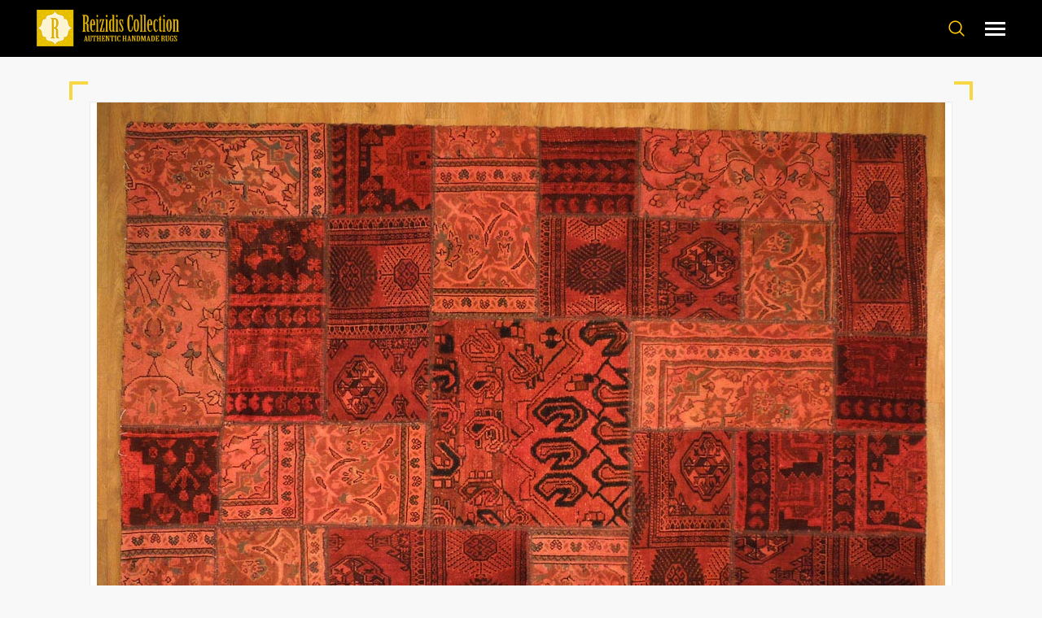

--- FILE ---
content_type: text/html; charset=UTF-8
request_url: https://reizidiscollection.gr/carpet/0168-modern/
body_size: 10247
content:
<!DOCTYPE HTML>
<html lang="el">
	<head>
		<meta charset="UTF-8">
		<meta name="viewport" content="width=device-width, initial-scale=1">
		<link rel="profile" href="http://gmpg.org/xfn/11">

		<title>0168 Modern &#8211; Ρειζίδης | Αυθεντικά Χειροποίητα Χαλιά</title>
<meta name='robots' content='max-image-preview:large' />
	<style>img:is([sizes="auto" i], [sizes^="auto," i]) { contain-intrinsic-size: 3000px 1500px }</style>
	<link rel='dns-prefetch' href='//static.addtoany.com' />
<link rel='dns-prefetch' href='//fonts.googleapis.com' />
<link rel="alternate" type="application/rss+xml" title="Ροή RSS &raquo; Ρειζίδης | Αυθεντικά Χειροποίητα Χαλιά" href="https://reizidiscollection.gr/feed/" />
<link rel="alternate" type="application/rss+xml" title="Ροή Σχολίων &raquo; Ρειζίδης | Αυθεντικά Χειροποίητα Χαλιά" href="https://reizidiscollection.gr/comments/feed/" />
<script type="text/javascript">
/* <![CDATA[ */
window._wpemojiSettings = {"baseUrl":"https:\/\/s.w.org\/images\/core\/emoji\/15.1.0\/72x72\/","ext":".png","svgUrl":"https:\/\/s.w.org\/images\/core\/emoji\/15.1.0\/svg\/","svgExt":".svg","source":{"concatemoji":"https:\/\/reizidiscollection.gr\/wp-includes\/js\/wp-emoji-release.min.js?ver=6.8.1"}};
/*! This file is auto-generated */
!function(i,n){var o,s,e;function c(e){try{var t={supportTests:e,timestamp:(new Date).valueOf()};sessionStorage.setItem(o,JSON.stringify(t))}catch(e){}}function p(e,t,n){e.clearRect(0,0,e.canvas.width,e.canvas.height),e.fillText(t,0,0);var t=new Uint32Array(e.getImageData(0,0,e.canvas.width,e.canvas.height).data),r=(e.clearRect(0,0,e.canvas.width,e.canvas.height),e.fillText(n,0,0),new Uint32Array(e.getImageData(0,0,e.canvas.width,e.canvas.height).data));return t.every(function(e,t){return e===r[t]})}function u(e,t,n){switch(t){case"flag":return n(e,"\ud83c\udff3\ufe0f\u200d\u26a7\ufe0f","\ud83c\udff3\ufe0f\u200b\u26a7\ufe0f")?!1:!n(e,"\ud83c\uddfa\ud83c\uddf3","\ud83c\uddfa\u200b\ud83c\uddf3")&&!n(e,"\ud83c\udff4\udb40\udc67\udb40\udc62\udb40\udc65\udb40\udc6e\udb40\udc67\udb40\udc7f","\ud83c\udff4\u200b\udb40\udc67\u200b\udb40\udc62\u200b\udb40\udc65\u200b\udb40\udc6e\u200b\udb40\udc67\u200b\udb40\udc7f");case"emoji":return!n(e,"\ud83d\udc26\u200d\ud83d\udd25","\ud83d\udc26\u200b\ud83d\udd25")}return!1}function f(e,t,n){var r="undefined"!=typeof WorkerGlobalScope&&self instanceof WorkerGlobalScope?new OffscreenCanvas(300,150):i.createElement("canvas"),a=r.getContext("2d",{willReadFrequently:!0}),o=(a.textBaseline="top",a.font="600 32px Arial",{});return e.forEach(function(e){o[e]=t(a,e,n)}),o}function t(e){var t=i.createElement("script");t.src=e,t.defer=!0,i.head.appendChild(t)}"undefined"!=typeof Promise&&(o="wpEmojiSettingsSupports",s=["flag","emoji"],n.supports={everything:!0,everythingExceptFlag:!0},e=new Promise(function(e){i.addEventListener("DOMContentLoaded",e,{once:!0})}),new Promise(function(t){var n=function(){try{var e=JSON.parse(sessionStorage.getItem(o));if("object"==typeof e&&"number"==typeof e.timestamp&&(new Date).valueOf()<e.timestamp+604800&&"object"==typeof e.supportTests)return e.supportTests}catch(e){}return null}();if(!n){if("undefined"!=typeof Worker&&"undefined"!=typeof OffscreenCanvas&&"undefined"!=typeof URL&&URL.createObjectURL&&"undefined"!=typeof Blob)try{var e="postMessage("+f.toString()+"("+[JSON.stringify(s),u.toString(),p.toString()].join(",")+"));",r=new Blob([e],{type:"text/javascript"}),a=new Worker(URL.createObjectURL(r),{name:"wpTestEmojiSupports"});return void(a.onmessage=function(e){c(n=e.data),a.terminate(),t(n)})}catch(e){}c(n=f(s,u,p))}t(n)}).then(function(e){for(var t in e)n.supports[t]=e[t],n.supports.everything=n.supports.everything&&n.supports[t],"flag"!==t&&(n.supports.everythingExceptFlag=n.supports.everythingExceptFlag&&n.supports[t]);n.supports.everythingExceptFlag=n.supports.everythingExceptFlag&&!n.supports.flag,n.DOMReady=!1,n.readyCallback=function(){n.DOMReady=!0}}).then(function(){return e}).then(function(){var e;n.supports.everything||(n.readyCallback(),(e=n.source||{}).concatemoji?t(e.concatemoji):e.wpemoji&&e.twemoji&&(t(e.twemoji),t(e.wpemoji)))}))}((window,document),window._wpemojiSettings);
/* ]]> */
</script>
<style id='wp-emoji-styles-inline-css' type='text/css'>

	img.wp-smiley, img.emoji {
		display: inline !important;
		border: none !important;
		box-shadow: none !important;
		height: 1em !important;
		width: 1em !important;
		margin: 0 0.07em !important;
		vertical-align: -0.1em !important;
		background: none !important;
		padding: 0 !important;
	}
</style>
<link rel='stylesheet' id='wp-block-library-css' href='https://reizidiscollection.gr/wp-includes/css/dist/block-library/style.min.css?ver=6.8.1' type='text/css' media='all' />
<style id='classic-theme-styles-inline-css' type='text/css'>
/*! This file is auto-generated */
.wp-block-button__link{color:#fff;background-color:#32373c;border-radius:9999px;box-shadow:none;text-decoration:none;padding:calc(.667em + 2px) calc(1.333em + 2px);font-size:1.125em}.wp-block-file__button{background:#32373c;color:#fff;text-decoration:none}
</style>
<style id='global-styles-inline-css' type='text/css'>
:root{--wp--preset--aspect-ratio--square: 1;--wp--preset--aspect-ratio--4-3: 4/3;--wp--preset--aspect-ratio--3-4: 3/4;--wp--preset--aspect-ratio--3-2: 3/2;--wp--preset--aspect-ratio--2-3: 2/3;--wp--preset--aspect-ratio--16-9: 16/9;--wp--preset--aspect-ratio--9-16: 9/16;--wp--preset--color--black: #000000;--wp--preset--color--cyan-bluish-gray: #abb8c3;--wp--preset--color--white: #ffffff;--wp--preset--color--pale-pink: #f78da7;--wp--preset--color--vivid-red: #cf2e2e;--wp--preset--color--luminous-vivid-orange: #ff6900;--wp--preset--color--luminous-vivid-amber: #fcb900;--wp--preset--color--light-green-cyan: #7bdcb5;--wp--preset--color--vivid-green-cyan: #00d084;--wp--preset--color--pale-cyan-blue: #8ed1fc;--wp--preset--color--vivid-cyan-blue: #0693e3;--wp--preset--color--vivid-purple: #9b51e0;--wp--preset--gradient--vivid-cyan-blue-to-vivid-purple: linear-gradient(135deg,rgba(6,147,227,1) 0%,rgb(155,81,224) 100%);--wp--preset--gradient--light-green-cyan-to-vivid-green-cyan: linear-gradient(135deg,rgb(122,220,180) 0%,rgb(0,208,130) 100%);--wp--preset--gradient--luminous-vivid-amber-to-luminous-vivid-orange: linear-gradient(135deg,rgba(252,185,0,1) 0%,rgba(255,105,0,1) 100%);--wp--preset--gradient--luminous-vivid-orange-to-vivid-red: linear-gradient(135deg,rgba(255,105,0,1) 0%,rgb(207,46,46) 100%);--wp--preset--gradient--very-light-gray-to-cyan-bluish-gray: linear-gradient(135deg,rgb(238,238,238) 0%,rgb(169,184,195) 100%);--wp--preset--gradient--cool-to-warm-spectrum: linear-gradient(135deg,rgb(74,234,220) 0%,rgb(151,120,209) 20%,rgb(207,42,186) 40%,rgb(238,44,130) 60%,rgb(251,105,98) 80%,rgb(254,248,76) 100%);--wp--preset--gradient--blush-light-purple: linear-gradient(135deg,rgb(255,206,236) 0%,rgb(152,150,240) 100%);--wp--preset--gradient--blush-bordeaux: linear-gradient(135deg,rgb(254,205,165) 0%,rgb(254,45,45) 50%,rgb(107,0,62) 100%);--wp--preset--gradient--luminous-dusk: linear-gradient(135deg,rgb(255,203,112) 0%,rgb(199,81,192) 50%,rgb(65,88,208) 100%);--wp--preset--gradient--pale-ocean: linear-gradient(135deg,rgb(255,245,203) 0%,rgb(182,227,212) 50%,rgb(51,167,181) 100%);--wp--preset--gradient--electric-grass: linear-gradient(135deg,rgb(202,248,128) 0%,rgb(113,206,126) 100%);--wp--preset--gradient--midnight: linear-gradient(135deg,rgb(2,3,129) 0%,rgb(40,116,252) 100%);--wp--preset--font-size--small: 13px;--wp--preset--font-size--medium: 20px;--wp--preset--font-size--large: 36px;--wp--preset--font-size--x-large: 42px;--wp--preset--spacing--20: 0.44rem;--wp--preset--spacing--30: 0.67rem;--wp--preset--spacing--40: 1rem;--wp--preset--spacing--50: 1.5rem;--wp--preset--spacing--60: 2.25rem;--wp--preset--spacing--70: 3.38rem;--wp--preset--spacing--80: 5.06rem;--wp--preset--shadow--natural: 6px 6px 9px rgba(0, 0, 0, 0.2);--wp--preset--shadow--deep: 12px 12px 50px rgba(0, 0, 0, 0.4);--wp--preset--shadow--sharp: 6px 6px 0px rgba(0, 0, 0, 0.2);--wp--preset--shadow--outlined: 6px 6px 0px -3px rgba(255, 255, 255, 1), 6px 6px rgba(0, 0, 0, 1);--wp--preset--shadow--crisp: 6px 6px 0px rgba(0, 0, 0, 1);}:where(.is-layout-flex){gap: 0.5em;}:where(.is-layout-grid){gap: 0.5em;}body .is-layout-flex{display: flex;}.is-layout-flex{flex-wrap: wrap;align-items: center;}.is-layout-flex > :is(*, div){margin: 0;}body .is-layout-grid{display: grid;}.is-layout-grid > :is(*, div){margin: 0;}:where(.wp-block-columns.is-layout-flex){gap: 2em;}:where(.wp-block-columns.is-layout-grid){gap: 2em;}:where(.wp-block-post-template.is-layout-flex){gap: 1.25em;}:where(.wp-block-post-template.is-layout-grid){gap: 1.25em;}.has-black-color{color: var(--wp--preset--color--black) !important;}.has-cyan-bluish-gray-color{color: var(--wp--preset--color--cyan-bluish-gray) !important;}.has-white-color{color: var(--wp--preset--color--white) !important;}.has-pale-pink-color{color: var(--wp--preset--color--pale-pink) !important;}.has-vivid-red-color{color: var(--wp--preset--color--vivid-red) !important;}.has-luminous-vivid-orange-color{color: var(--wp--preset--color--luminous-vivid-orange) !important;}.has-luminous-vivid-amber-color{color: var(--wp--preset--color--luminous-vivid-amber) !important;}.has-light-green-cyan-color{color: var(--wp--preset--color--light-green-cyan) !important;}.has-vivid-green-cyan-color{color: var(--wp--preset--color--vivid-green-cyan) !important;}.has-pale-cyan-blue-color{color: var(--wp--preset--color--pale-cyan-blue) !important;}.has-vivid-cyan-blue-color{color: var(--wp--preset--color--vivid-cyan-blue) !important;}.has-vivid-purple-color{color: var(--wp--preset--color--vivid-purple) !important;}.has-black-background-color{background-color: var(--wp--preset--color--black) !important;}.has-cyan-bluish-gray-background-color{background-color: var(--wp--preset--color--cyan-bluish-gray) !important;}.has-white-background-color{background-color: var(--wp--preset--color--white) !important;}.has-pale-pink-background-color{background-color: var(--wp--preset--color--pale-pink) !important;}.has-vivid-red-background-color{background-color: var(--wp--preset--color--vivid-red) !important;}.has-luminous-vivid-orange-background-color{background-color: var(--wp--preset--color--luminous-vivid-orange) !important;}.has-luminous-vivid-amber-background-color{background-color: var(--wp--preset--color--luminous-vivid-amber) !important;}.has-light-green-cyan-background-color{background-color: var(--wp--preset--color--light-green-cyan) !important;}.has-vivid-green-cyan-background-color{background-color: var(--wp--preset--color--vivid-green-cyan) !important;}.has-pale-cyan-blue-background-color{background-color: var(--wp--preset--color--pale-cyan-blue) !important;}.has-vivid-cyan-blue-background-color{background-color: var(--wp--preset--color--vivid-cyan-blue) !important;}.has-vivid-purple-background-color{background-color: var(--wp--preset--color--vivid-purple) !important;}.has-black-border-color{border-color: var(--wp--preset--color--black) !important;}.has-cyan-bluish-gray-border-color{border-color: var(--wp--preset--color--cyan-bluish-gray) !important;}.has-white-border-color{border-color: var(--wp--preset--color--white) !important;}.has-pale-pink-border-color{border-color: var(--wp--preset--color--pale-pink) !important;}.has-vivid-red-border-color{border-color: var(--wp--preset--color--vivid-red) !important;}.has-luminous-vivid-orange-border-color{border-color: var(--wp--preset--color--luminous-vivid-orange) !important;}.has-luminous-vivid-amber-border-color{border-color: var(--wp--preset--color--luminous-vivid-amber) !important;}.has-light-green-cyan-border-color{border-color: var(--wp--preset--color--light-green-cyan) !important;}.has-vivid-green-cyan-border-color{border-color: var(--wp--preset--color--vivid-green-cyan) !important;}.has-pale-cyan-blue-border-color{border-color: var(--wp--preset--color--pale-cyan-blue) !important;}.has-vivid-cyan-blue-border-color{border-color: var(--wp--preset--color--vivid-cyan-blue) !important;}.has-vivid-purple-border-color{border-color: var(--wp--preset--color--vivid-purple) !important;}.has-vivid-cyan-blue-to-vivid-purple-gradient-background{background: var(--wp--preset--gradient--vivid-cyan-blue-to-vivid-purple) !important;}.has-light-green-cyan-to-vivid-green-cyan-gradient-background{background: var(--wp--preset--gradient--light-green-cyan-to-vivid-green-cyan) !important;}.has-luminous-vivid-amber-to-luminous-vivid-orange-gradient-background{background: var(--wp--preset--gradient--luminous-vivid-amber-to-luminous-vivid-orange) !important;}.has-luminous-vivid-orange-to-vivid-red-gradient-background{background: var(--wp--preset--gradient--luminous-vivid-orange-to-vivid-red) !important;}.has-very-light-gray-to-cyan-bluish-gray-gradient-background{background: var(--wp--preset--gradient--very-light-gray-to-cyan-bluish-gray) !important;}.has-cool-to-warm-spectrum-gradient-background{background: var(--wp--preset--gradient--cool-to-warm-spectrum) !important;}.has-blush-light-purple-gradient-background{background: var(--wp--preset--gradient--blush-light-purple) !important;}.has-blush-bordeaux-gradient-background{background: var(--wp--preset--gradient--blush-bordeaux) !important;}.has-luminous-dusk-gradient-background{background: var(--wp--preset--gradient--luminous-dusk) !important;}.has-pale-ocean-gradient-background{background: var(--wp--preset--gradient--pale-ocean) !important;}.has-electric-grass-gradient-background{background: var(--wp--preset--gradient--electric-grass) !important;}.has-midnight-gradient-background{background: var(--wp--preset--gradient--midnight) !important;}.has-small-font-size{font-size: var(--wp--preset--font-size--small) !important;}.has-medium-font-size{font-size: var(--wp--preset--font-size--medium) !important;}.has-large-font-size{font-size: var(--wp--preset--font-size--large) !important;}.has-x-large-font-size{font-size: var(--wp--preset--font-size--x-large) !important;}
:where(.wp-block-post-template.is-layout-flex){gap: 1.25em;}:where(.wp-block-post-template.is-layout-grid){gap: 1.25em;}
:where(.wp-block-columns.is-layout-flex){gap: 2em;}:where(.wp-block-columns.is-layout-grid){gap: 2em;}
:root :where(.wp-block-pullquote){font-size: 1.5em;line-height: 1.6;}
</style>
<link rel='stylesheet' id='contact-form-7-css' href='https://reizidiscollection.gr/wp-content/plugins/contact-form-7/includes/css/styles.css?ver=6.0.6' type='text/css' media='all' />
<link rel='stylesheet' id='fw-ext-forms-default-styles-css' href='https://reizidiscollection.gr/wp-content/plugins/unyson/framework/extensions/forms/static/css/frontend.css?ver=2.7.31' type='text/css' media='all' />
<link rel='stylesheet' id='owl-carousel-css-css' href='https://reizidiscollection.gr/wp-content/themes/cameo/css/owl.carousel.css?ver=6.8.1' type='text/css' media='all' />
<link rel='stylesheet' id='addtoany-css' href='https://reizidiscollection.gr/wp-content/plugins/add-to-any/addtoany.min.css?ver=1.16' type='text/css' media='all' />
<link rel='stylesheet' id='cameo-style-css' href='https://reizidiscollection.gr/wp-content/themes/cameo/style.css?ver=6.8.1' type='text/css' media='all' />
<link rel='stylesheet' id='cameo-fonts-css-css' href='https://reizidiscollection.gr/wp-content/themes/cameo/css/fonts.css?ver=6.8.1' type='text/css' media='all' />
<link rel='stylesheet' id='cameo-fonts-css' href='//fonts.googleapis.com/css?family=lato%3A400%2C400i%7CUbuntu%3A300%2C300italic%2Cregular%2Citalic%2C500%2C500italic%2C700%2C700italic&#038;ver=1.0.0' type='text/css' media='all' />
<link rel='stylesheet' id='cameo-frontend-grid-css-css' href='https://reizidiscollection.gr/wp-content/themes/cameo/css/frontend-grid.css?ver=6.8.1' type='text/css' media='all' />
<link rel='stylesheet' id='cameo-icons-css-css' href='https://reizidiscollection.gr/wp-content/themes/cameo/css/iconfont.css?ver=6.8.1' type='text/css' media='all' />
<link rel='stylesheet' id='cameo-icons2-css-css' href='https://reizidiscollection.gr/wp-content/themes/cameo/css/iconfont2.css?ver=6.8.1' type='text/css' media='all' />
<link rel='stylesheet' id='cameo-social-icons-css-css' href='https://reizidiscollection.gr/wp-content/themes/cameo/css/social-icons.css?ver=6.8.1' type='text/css' media='all' />
<link rel='stylesheet' id='magnific-popup-css-css' href='https://reizidiscollection.gr/wp-content/themes/cameo/css/magnific-popup.css?ver=6.8.1' type='text/css' media='all' />
<link rel='stylesheet' id='photoswipe-css' href='https://reizidiscollection.gr/wp-content/themes/cameo/css/photoswipe.css?ver=6.8.1' type='text/css' media='all' />
<link rel='stylesheet' id='photoswipe-default-skin-css' href='https://reizidiscollection.gr/wp-content/themes/cameo/css/default-skin.css?ver=6.8.1' type='text/css' media='all' />
<link rel='stylesheet' id='cameo-style-css-css' href='https://reizidiscollection.gr/wp-content/themes/cameo/css/style.css?ver=6.8.1' type='text/css' media='all' />
<style id='cameo-style-css-inline-css' type='text/css'>

			body {
				font-size: 14px;
				font-family: Ubuntu;
				color: #312a20;
			}

			.header.fixed, .header.sample-header { 
				color: #ffffff;
				background: #000000;
			}

			.header .header-search-form .submit {
				color: #ffffff;
			}

			.header.light.fixed, .header.light.sample-header { 
				color: #ffffff;
				background: #000000;
			}

			.header.light .header-search-form .submit {
				color: #ffffff;
			}

			.full-screen-nav .fsn-container > ul > li.current-menu-item > a,
			.full-screen-nav .fsn-container > ul > li.current-menu-parent > a, 
			.full-screen-nav .fsn-container > ul > li.current-menu-ancestor > a,
			.navigation > ul > li.current-menu-item > a, 
			.navigation > ul > li.current-menu-ancestor > a, 
			.navigation > ul > li:hover > a,
			.navigation .sub-menu li.current-menu-item > a, 
			.navigation .sub-menu li.current-menu-ancestor > a, 
			.navigation .sub-menu li:hover > a, 
			.navigation .sub-menu li.current-menu-item.menu-item-has-children:after, 
			.navigation .sub-menu li:hover.menu-item-has-children:after,
			.navigation .children li.current_page_item > a, 
			.navigation .children li.current-menu-ancestor > a, 
			.navigation .children li:hover > a, 
			.navigation .children li.current_page_item.page_item_has_children:after, 
			.navigation .children li:hover.page_item_has_children:after {
				color: #dd9933;
			}

			.navigation > ul > li > .sub-menu, 
			.navigation > ul > li > .children { 
				border-top-color: #dd9933;
			}

			.navigation > ul > li .sub-menu, 
			.navigation > ul > li .children { 
				background-color: #000000;
				color: #ffffff;
			}
			
			.navigation > ul > li .sub-menu .sub-menu, 
			.navigation > ul > li .children .children { 
				background-color: #000000;
				color: #ffffff;
			}

			.navigation > ul > li .sub-menu .sub-menu .sub-menu, 
			.navigation > ul > li .children .children .children { 
				background-color: #000000;
				color: #ffffff;
			}

			.nav-button:after, 
			.nav-button:before, 
			.nav-button div {
				background: #ffffff;
			}

			.header.light .nav-button:after, 
			.header.light .nav-button:before, 
			.header.light .nav-button div {
				background: #ffffff;
			}

			blockquote:before, 
			blockquote:after, 
			.heading-decor i, 
			.button-style1:after, 
			.button-style1:before, 
			.button-style1 span:after, 
			.button-style1 span:before, 
			.portfolio-item .a-img:after, 
			.portfolio-item .a-img:before, 
			.portfolio-item .a-img > div:after, 
			.portfolio-item .a-img > div:before, 
			.portfolio-slider .owl-prev, 
			.portfolio-slider .owl-next, 
			.decor-col:after, 
			.decor-col:before, 
			.decor-col > div:after, 
			.decor-col > div:before, 
			.testimonials-items .owl-prev, 
			.testimonials-items .owl-next, 
			.portfolio-slider .owl-prev:hover, 
			.portfolio-slider .owl-next:hover, 
			.testimonials-items .owl-prev:hover, 
			.testimonials-items .owl-next:hover,
			.icon-box .icon,
			.rating-item .icon,
			.article-item .bottom i,
			.bd-item i,
			.post-bottom 
			.date i,
			.post-bottom .post-nav a i,
			.number-block-item .num,
			.blog-post-widget .item .author span,
			.contact-row i { color: ;} 

			input.style1, 
			textarea.style1,
			.icon-box + .icon-box,
			.blog-post-widget .item .date + .author { border-color: ;} 

			.rating-item .line div,
			.pagination a.active, 
			.pagination a:hover, 
			.pagination > span { background-color: ;}

			.footer { 
				color: ;
				background: ;
			}

			h1,.h1 {
				font-family: Ubuntu;
				font-size: 4.2857142857143em;
				font-weight: ;
			}

			h2,.h2 {
				font-family: Ubuntu;
				font-size: 3.4285714285714em;
				font-weight: ;
			}

			h3,.h3 {
				font-family: Ubuntu;
				font-size: 2.5714285714286em;
				font-weight: ;
			}

			h4,.h4 {
				font-family: Ubuntu;
				font-size: 2.1428571428571em;
				font-weight: ;
			}

			h5,.h5 {
				font-family: Ubuntu;
				font-size: 1.7142857142857em;
				font-weight: ;
			}

			h6,.h6 {
				font-family: Ubuntu;
				font-size: 1.2857142857143em;
				font-weight: ;
			}

			@media (min-width: 1200px) {
				.fw-container {
					width: 1170px;
				}
			}
			
			
			
</style>
<link rel='stylesheet' id='cameo-mobile-css-css' href='https://reizidiscollection.gr/wp-content/themes/cameo/css/mobile.css?ver=6.8.1' type='text/css' media='all' />
<script type="text/javascript" id="addtoany-core-js-before">
/* <![CDATA[ */
window.a2a_config=window.a2a_config||{};a2a_config.callbacks=[];a2a_config.overlays=[];a2a_config.templates={};a2a_localize = {
	Share: "Μοιραστείτε",
	Save: "Αποθήκευση",
	Subscribe: "Εγγραφείτε",
	Email: "Email",
	Bookmark: "Προσθήκη στα Αγαπημένα",
	ShowAll: "Προβολή όλων",
	ShowLess: "Προβολή λιγότερων",
	FindServices: "Αναζήτηση υπηρεσίας(ιών)",
	FindAnyServiceToAddTo: "Άμεση προσθήκη κάθε υπηρεσίας",
	PoweredBy: "Powered by",
	ShareViaEmail: "Μοιραστείτε μέσω e-mail",
	SubscribeViaEmail: "Εγγραφείτε μέσω e-mail",
	BookmarkInYourBrowser: "Προσθήκη στα Αγαπημένα μέσα από τον σελιδοδείκτη σας",
	BookmarkInstructions: "Πατήστε Ctrl+D or \u2318+D για να προσθέσετε τη σελίδα στα Αγαπημένα σας",
	AddToYourFavorites: "Προσθήκη στα Αγαπημένα",
	SendFromWebOrProgram: "Αποστολή από οποιοδήποτε e-mail διεύθυνση ή e-mail πρόγραμμα",
	EmailProgram: "E-mail πρόγραμμα",
	More: "Περισσότερα &#8230;",
	ThanksForSharing: "Ευχαριστώ για την κοινοποίηση!",
	ThanksForFollowing: "Ευχαριστώ που με ακολουθείτε!"
};

var a2a_config = a2a_config || {};
a2a_config.locale = "el";
/* ]]> */
</script>
<script type="text/javascript" defer src="https://static.addtoany.com/menu/page.js" id="addtoany-core-js"></script>
<script type="text/javascript" src="https://reizidiscollection.gr/wp-includes/js/jquery/jquery.min.js?ver=3.7.1" id="jquery-core-js"></script>
<script type="text/javascript" src="https://reizidiscollection.gr/wp-includes/js/jquery/jquery-migrate.min.js?ver=3.4.1" id="jquery-migrate-js"></script>
<script type="text/javascript" defer src="https://reizidiscollection.gr/wp-content/plugins/add-to-any/addtoany.min.js?ver=1.1" id="addtoany-jquery-js"></script>
<script type="text/javascript" src="https://reizidiscollection.gr/wp-content/plugins/wp-retina-2x/app/picturefill.min.js?ver=1749045716" id="wr2x-picturefill-js-js"></script>
<script type="text/javascript" src="https://reizidiscollection.gr/wp-content/themes/cameo/js/owl.carousel.min.js?ver=6.8.1" id="owl-carousel-js-js"></script>
<script type="text/javascript" src="https://reizidiscollection.gr/wp-content/themes/cameo/js/isotope.pkgd.min.js?ver=6.8.1" id="isotope-js-js"></script>
<link rel="https://api.w.org/" href="https://reizidiscollection.gr/wp-json/" /><link rel="EditURI" type="application/rsd+xml" title="RSD" href="https://reizidiscollection.gr/xmlrpc.php?rsd" />
<meta name="generator" content="WordPress 6.8.1" />
<link rel="canonical" href="https://reizidiscollection.gr/carpet/0168-modern/" />
<link rel='shortlink' href='https://reizidiscollection.gr/?p=1523' />
<link rel="alternate" title="oEmbed (JSON)" type="application/json+oembed" href="https://reizidiscollection.gr/wp-json/oembed/1.0/embed?url=https%3A%2F%2Freizidiscollection.gr%2Fcarpet%2F0168-modern%2F" />
<link rel="alternate" title="oEmbed (XML)" type="text/xml+oembed" href="https://reizidiscollection.gr/wp-json/oembed/1.0/embed?url=https%3A%2F%2Freizidiscollection.gr%2Fcarpet%2F0168-modern%2F&#038;format=xml" />
<link rel="icon" href="https://reizidiscollection.gr/wp-content/uploads/2017/03/icon-150x150.png" sizes="32x32" />
<link rel="icon" href="https://reizidiscollection.gr/wp-content/uploads/2017/03/icon.png" sizes="192x192" />
<link rel="apple-touch-icon" href="https://reizidiscollection.gr/wp-content/uploads/2017/03/icon.png" />
<meta name="msapplication-TileImage" content="https://reizidiscollection.gr/wp-content/uploads/2017/03/icon.png" />
        <!-- Global Site Tag (gtag.js) - Google Analytics -->
        <script async src="https://www.googletagmanager.com/gtag/js?id=UA-51563691-4"></script>
        <script>
          window.dataLayer = window.dataLayer || [];
          function gtag(){dataLayer.push(arguments)};
          gtag('js', new Date());
        
          gtag('config', 'UA-51563691-4');
        </script>

	</head>
	<body class="wp-singular fw-portfolio-template-default single single-fw-portfolio postid-1523 wp-theme-cameo">
		<div id="all">
			<div id="content-wrap">
				
				<!-- Header -->
				<header class="header dark sample-header fw-main-row">
					<div class="fw-container-fluid">
						<div class="logo">
							<a href="https://reizidiscollection.gr/">
								<img class="light" src="//reizidiscollection.gr/wp-content/uploads/2017/09/logo2.png" alt="Ρειζίδης | Αυθεντικά Χειροποίητα Χαλιά"><img class="dark" src="//reizidiscollection.gr/wp-content/uploads/2017/09/logo2.png" alt="Ρειζίδης | Αυθεντικά Χειροποίητα Χαλιά">							</a>
						</div>
						<div class="fr">
							<nav class="navigation">
								<ul id="menu-navigation" class="menu"><li id="menu-item-1032" class="menu-item menu-item-type-custom menu-item-object-custom menu-item-home menu-item-1032"><a href="https://reizidiscollection.gr">ΑΡΧΙΚΗ</a></li>
<li id="menu-item-1013" class="menu-item menu-item-type-post_type menu-item-object-page menu-item-1013"><a href="https://reizidiscollection.gr/about/">ΕΤΑΙΡΙΑ</a></li>
<li id="menu-item-2052" class="menu-item menu-item-type-post_type menu-item-object-page menu-item-has-children menu-item-2052"><a href="https://reizidiscollection.gr/gallery/all/">ΣΥΛΛΟΓΗ</a>
<ul class="sub-menu">
	<li id="menu-item-2051" class="menu-item menu-item-type-post_type menu-item-object-page menu-item-2051"><a href="https://reizidiscollection.gr/gallery/bukhara/">BUKHARA</a></li>
	<li id="menu-item-2050" class="menu-item menu-item-type-post_type menu-item-object-page menu-item-2050"><a href="https://reizidiscollection.gr/gallery/kazak/">ΚΑΖΑΚ</a></li>
	<li id="menu-item-2049" class="menu-item menu-item-type-post_type menu-item-object-page menu-item-2049"><a href="https://reizidiscollection.gr/gallery/khal-mohammadi/">KHAL MOHAMMADI</a></li>
	<li id="menu-item-2048" class="menu-item menu-item-type-post_type menu-item-object-page menu-item-2048"><a href="https://reizidiscollection.gr/gallery/kilim/">KILIM</a></li>
	<li id="menu-item-2047" class="menu-item menu-item-type-post_type menu-item-object-page menu-item-2047"><a href="https://reizidiscollection.gr/gallery/modern/">MODERN</a></li>
	<li id="menu-item-2046" class="menu-item menu-item-type-post_type menu-item-object-page menu-item-2046"><a href="https://reizidiscollection.gr/gallery/nomad/">NOMAD</a></li>
	<li id="menu-item-2045" class="menu-item menu-item-type-post_type menu-item-object-page menu-item-2045"><a href="https://reizidiscollection.gr/gallery/runners/">RUNNERS</a></li>
	<li id="menu-item-2044" class="menu-item menu-item-type-post_type menu-item-object-page menu-item-2044"><a href="https://reizidiscollection.gr/gallery/ziegler/">ZIEGLER</a></li>
	<li id="menu-item-2043" class="menu-item menu-item-type-post_type menu-item-object-page menu-item-2043"><a href="https://reizidiscollection.gr/gallery/antiques/">ΑΝΤΙΚΕΣ</a></li>
</ul>
</li>
<li id="menu-item-2071" class="menu-item menu-item-type-taxonomy menu-item-object-category menu-item-2071"><a href="https://reizidiscollection.gr/category/%ce%ac%cf%81%ce%b8%cf%81%ce%b1-%cf%83%cf%85%ce%bc%ce%b2%ce%bf%cf%85%ce%bb%ce%ad%cf%82/">BLOG</a></li>
<li id="menu-item-1019" class="menu-item menu-item-type-post_type menu-item-object-page menu-item-1019"><a href="https://reizidiscollection.gr/contact/">ΕΠΙΚΟΙΝΩΝΙΑ</a></li>
</ul>							</nav>
															<div class="search-button"><i class="iconfont2-magnifying-glass"></i></div>
														<div class="nav-button default-nav-button">
								<div></div>
							</div>
						</div>
					</div>
				</header>
				<!-- END Header -->
									<!-- Header space -->
					<div class="header-space"></div>
					<!-- END Header space -->
									<!-- Search block -->
					<div class="search-p-block fw-main-row">
						<div class="fw-container"><div class="close"><i class="iconfont-cancel-1"></i></div><form role="search" method="get" id="searchform" action="https://reizidiscollection.gr/" >
	<button type="submit" id="searchsubmit" class="button-style3" value=""><i class="iconfont2-magnifying-glass"></i></button>
	<div><input type="text" value="" placeholder="Αναζήτηση κωδικού χαλιού" name="s" id="s" class="style1" /></div>
</form></div>
					</div>
					<!-- END Search block -->
				
	<main class="fw-main-row">
		<div class="fw-container">

					<div class="decor-col">
				<div id="post-1523" class="post-1523 fw-portfolio type-fw-portfolio status-publish has-post-thumbnail hentry fw-portfolio-category-modern">
										
											<div class="portfolio-single-image tac my-gallery">
							<div>
								<a href="https://reizidiscollection.gr/wp-content/uploads/2017/08/0168-modern-174x232m-1020e.jpg" data-size="1042x800"><img width="1042" height="800" src="https://reizidiscollection.gr/wp-content/uploads/2017/08/0168-modern-174x232m-1020e.jpg" class="attachment- size-" alt="0168 Modern" decoding="async" fetchpriority="high" srcset="https://reizidiscollection.gr/wp-content/uploads/2017/08/0168-modern-174x232m-1020e.jpg 1042w, https://reizidiscollection.gr/wp-content/uploads/2017/08/0168-modern-174x232m-1020e-300x230.jpg 300w, https://reizidiscollection.gr/wp-content/uploads/2017/08/0168-modern-174x232m-1020e-1024x786.jpg 1024w, https://reizidiscollection.gr/wp-content/uploads/2017/08/0168-modern-174x232m-1020e-300x230@2x.jpg 600w" sizes="(max-width: 1042px) 100vw, 1042px" /></a>
							</div>
						</div>
					                    <div class="heading-decor tac uppercase" style="">
                        <h2>0168 Modern</h2>
                        <span><i class="iconfont-decor2"></i></span>
                    </div>
					<div class="site-content">
						<p>174 x 232 εκ.</p>
<p>1020 €</p>
<div class="addtoany_share_save_container addtoany_content addtoany_content_bottom"><div class="addtoany_header">Μοιραστείτε το!</div><div class="a2a_kit a2a_kit_size_32 addtoany_list" data-a2a-url="https://reizidiscollection.gr/carpet/0168-modern/" data-a2a-title="0168 Modern"><a class="a2a_button_email" href="https://www.addtoany.com/add_to/email?linkurl=https%3A%2F%2Freizidiscollection.gr%2Fcarpet%2F0168-modern%2F&amp;linkname=0168%20Modern" title="Email" rel="nofollow noopener" target="_blank"></a><a class="a2a_button_copy_link" href="https://www.addtoany.com/add_to/copy_link?linkurl=https%3A%2F%2Freizidiscollection.gr%2Fcarpet%2F0168-modern%2F&amp;linkname=0168%20Modern" title="Copy Link" rel="nofollow noopener" target="_blank"></a><a class="a2a_button_facebook" href="https://www.addtoany.com/add_to/facebook?linkurl=https%3A%2F%2Freizidiscollection.gr%2Fcarpet%2F0168-modern%2F&amp;linkname=0168%20Modern" title="Facebook" rel="nofollow noopener" target="_blank"></a><a class="a2a_button_twitter" href="https://www.addtoany.com/add_to/twitter?linkurl=https%3A%2F%2Freizidiscollection.gr%2Fcarpet%2F0168-modern%2F&amp;linkname=0168%20Modern" title="Twitter" rel="nofollow noopener" target="_blank"></a><a class="a2a_button_viber" href="https://www.addtoany.com/add_to/viber?linkurl=https%3A%2F%2Freizidiscollection.gr%2Fcarpet%2F0168-modern%2F&amp;linkname=0168%20Modern" title="Viber" rel="nofollow noopener" target="_blank"></a><a class="a2a_button_whatsapp" href="https://www.addtoany.com/add_to/whatsapp?linkurl=https%3A%2F%2Freizidiscollection.gr%2Fcarpet%2F0168-modern%2F&amp;linkname=0168%20Modern" title="WhatsApp" rel="nofollow noopener" target="_blank"></a><a class="a2a_button_google_gmail" href="https://www.addtoany.com/add_to/google_gmail?linkurl=https%3A%2F%2Freizidiscollection.gr%2Fcarpet%2F0168-modern%2F&amp;linkname=0168%20Modern" title="Gmail" rel="nofollow noopener" target="_blank"></a></div></div>																								</div>
					
					<div class="post-bottom">
						<div class="fl"> <!--
							<div class="social-buttons">
								<a href="https://www.facebook.com/sharer/sharer.php?u=https://reizidiscollection.gr/carpet/0168-modern/" target="_blank"><i class="social-icon-facebook-logo"></i></a>
								<a href="https://twitter.com/home?status=https://reizidiscollection.gr/carpet/0168-modern/" target="_blank"><i class="social-icon-twitter-logo"></i></a>
							</div> -->
						</div>
						<div class="fr post-nav">
														<a href="https://reizidiscollection.gr/carpet/0169-modern/"><i class="iconfont-back-5"></i><span>ΠΡΟΗΓΟΥΜΕΝΟ</span></a>
																					<a href="https://reizidiscollection.gr/carpet/0167-modern/"><span>ΕΠΟΜΕΝΟ</span><i class="iconfont-next-7"></i></a>
													</div>
					</div>
					
									</div>
			</div>
		
		</div>
	</main>

		</div> <!-- END #content-wrap -->
									<!-- Footer -->
				<footer class="footer light fw-main-row">
					<div class="fw-container">
						<div class="fw-row">
							<div class="fw-col-xs-12 fw-col-sm-6 fw-col-md-3">
								<!-- Footer logo -->
								<div class="logo">
									<a href="https://reizidiscollection.gr/">
										<img class="light" src="//reizidiscollection.gr/wp-content/uploads/2017/09/logo2.png" alt="Ρειζίδης | Αυθεντικά Χειροποίητα Χαλιά"><img class="dark" src="//reizidiscollection.gr/wp-content/uploads/2017/09/logo2.png" alt="Ρειζίδης | Αυθεντικά Χειροποίητα Χαλιά">									</a>
								</div>
								<!-- END Footer logo -->
								<div class="footer-widget">			<div class="textwidget"><p>Η μακρόχρονη πορεία μας στον χώρο του χαλιού, μας επιτρέπει να επιλέξουμε για τη συλλογή μας μοναδικά χειροποίητα χαλιά υψηλής αισθητικής και ποιότητας. Η νηματοποίηση, η βαφή και η ύφανση είναι τα βασικότερα κριτήρια επιλογής μας.<br />
Επισκεφτείτε την έκθεση χειροποίητων χαλιών που λειτουργεί στην έδρα μας από τον Σεπτέμβριο έως τον Φεβρουάριο. Θα χαρούμε να μοιραστούμε μαζί σας τα μυστικά για ένα καλό χαλί!</p>
</div>
		</div>							</div>
														<div class="fw-col-xs-12 fw-col-sm-6 fw-col-md-3">
								<div class="footer-widget"><h6 class="uppercase">ANAZHTHΣΗ</h6><form role="search" method="get" id="searchform" action="https://reizidiscollection.gr/" >
	<button type="submit" id="searchsubmit" class="button-style3" value=""><i class="iconfont2-magnifying-glass"></i></button>
	<div><input type="text" value="" placeholder="Αναζήτηση κωδικού χαλιού" name="s" id="s" class="style1" /></div>
</form></div>							</div>
														<div class="fw-col-xs-12 fw-col-sm-6 fw-col-md-3">
								<div class="footer-widget">
<h6 class="wp-block-heading">ΑΠΟ ΤΟ BLOG ΜΑΣ</h6>
</div><div class="footer-widget"><ul class="wp-block-latest-posts__list has-dates wp-block-latest-posts"><li><a class="wp-block-latest-posts__post-title" href="https://reizidiscollection.gr/%ce%ac%cf%81%ce%b8%cf%81%ce%b1-%cf%83%cf%85%ce%bc%ce%b2%ce%bf%cf%85%ce%bb%ce%ad%cf%82/%cf%80%cf%81%ce%bf%cf%83%cf%84%ce%b1%cf%83%ce%af%ce%b1-%cf%84%cf%89%ce%bd-%cf%87%ce%b1%ce%bb%ce%b9%cf%8e%ce%bd-%ce%b1%cf%80%cf%8c-%cf%84%ce%bf%ce%bd-%cf%83%ce%ba%cf%8c%cf%81%ce%bf-%ce%bf%ce%b4%ce%b7/">Προστασία των χαλιών από τον σκόρο: Οδηγός για σωστή χρήση σκοροαπωθητικών.</a><time datetime="2025-06-27T17:01:46+03:00" class="wp-block-latest-posts__post-date">27 Ιουνίου 2025</time></li>
<li><a class="wp-block-latest-posts__post-title" href="https://reizidiscollection.gr/%ce%ac%cf%81%ce%b8%cf%81%ce%b1-%cf%83%cf%85%ce%bc%ce%b2%ce%bf%cf%85%ce%bb%ce%ad%cf%82/3-%ce%b2%ce%b1%cf%83%ce%b9%ce%ba%ce%ac-%ce%b2%ce%ae%ce%bc%ce%b1%cf%84%ce%b1-%ce%b3%ce%b9%ce%b1-%cf%83%cf%89%cf%83%cf%84%cf%8c-%cf%84%cf%8d%ce%bb%ce%b9%ce%b3%ce%bc%ce%b1-%cf%84%cf%89%ce%bd-%cf%87%ce%b1/">3 βασικά βήματα για σωστό τύλιγμα των χαλιών</a><time datetime="2025-06-19T13:46:37+03:00" class="wp-block-latest-posts__post-date">19 Ιουνίου 2025</time></li>
<li><a class="wp-block-latest-posts__post-title" href="https://reizidiscollection.gr/%ce%ac%cf%81%ce%b8%cf%81%ce%b1-%cf%83%cf%85%ce%bc%ce%b2%ce%bf%cf%85%ce%bb%ce%ad%cf%82/%cf%80%ce%bb%cf%8d%cf%83%ce%b9%ce%bc%ce%bf-%cf%87%ce%b1%ce%bb%ce%b9%cf%8e%ce%bd-%cf%83%cf%84%ce%bf-%cf%83%cf%80%ce%af%cf%84%ce%b9-%ce%b3%ce%b9%ce%b1%cf%84%ce%af-%cf%84%ce%bf-%ce%bd%ce%b5%cf%81%cf%8c/">Πλύσιμο χαλιών στο σπίτι: Γιατί το νερό στο ξέβγαλμα παραμένει σκούρο;</a><time datetime="2025-06-04T17:09:03+03:00" class="wp-block-latest-posts__post-date">4 Ιουνίου 2025</time></li>
<li><a class="wp-block-latest-posts__post-title" href="https://reizidiscollection.gr/%ce%ac%cf%81%ce%b8%cf%81%ce%b1-%cf%83%cf%85%ce%bc%ce%b2%ce%bf%cf%85%ce%bb%ce%ad%cf%82/%ce%be%ce%ad%cf%83%cf%84%cf%81%cf%89%ce%bc%ce%b1-%cf%87%ce%b1%ce%bb%ce%b9%cf%8e%ce%bd-%ce%ad%ce%bd%ce%b1%cf%82-%cf%80%cf%81%ce%b1%ce%ba%cf%84%ce%b9%ce%ba%cf%8c%cf%82-%ce%bf%ce%b4%ce%b7%ce%b3%cf%8c/">Ξέστρωμα χαλιών: Ένας πρακτικός οδηγός</a><time datetime="2025-05-23T12:05:31+03:00" class="wp-block-latest-posts__post-date">23 Μαΐου 2025</time></li>
</ul></div>							</div>
														<div class="fw-col-xs-12 fw-col-sm-6 fw-col-md-3">
								<div class="footer-widget"><h6 class="uppercase">ΕΠΙΚΟΙΝΩΝΙΑ</h6>			<div class="textwidget"><div class="contact-row">
	<i class="iconfont-phone-call"></i>
	<div> 210 7650204-5<br>80011 XALIA (χωρίς χρέωση)</div>
</div>
<div class="contact-row">
	<i class="iconfont-envelope"></i>
	<div>info@reizidiscollection.gr</div>
</div>
<div class="contact-row">
	<i class="iconfont-placeholder"></i>
	<div>Βασιλείου Αντωνιάδου 13,<br>162 33, Βύρωνας</div>
</div></div>
		</div>							</div>
													</div>
					</div>
				</footer>
				<!-- END Footer -->
						</div>

	<script type="speculationrules">
{"prefetch":[{"source":"document","where":{"and":[{"href_matches":"\/*"},{"not":{"href_matches":["\/wp-*.php","\/wp-admin\/*","\/wp-content\/uploads\/*","\/wp-content\/*","\/wp-content\/plugins\/*","\/wp-content\/themes\/cameo\/*","\/*\\?(.+)"]}},{"not":{"selector_matches":"a[rel~=\"nofollow\"]"}},{"not":{"selector_matches":".no-prefetch, .no-prefetch a"}}]},"eagerness":"conservative"}]}
</script>
<script type="text/javascript" src="https://reizidiscollection.gr/wp-includes/js/dist/hooks.min.js?ver=4d63a3d491d11ffd8ac6" id="wp-hooks-js"></script>
<script type="text/javascript" src="https://reizidiscollection.gr/wp-includes/js/dist/i18n.min.js?ver=5e580eb46a90c2b997e6" id="wp-i18n-js"></script>
<script type="text/javascript" id="wp-i18n-js-after">
/* <![CDATA[ */
wp.i18n.setLocaleData( { 'text direction\u0004ltr': [ 'ltr' ] } );
/* ]]> */
</script>
<script type="text/javascript" src="https://reizidiscollection.gr/wp-content/plugins/contact-form-7/includes/swv/js/index.js?ver=6.0.6" id="swv-js"></script>
<script type="text/javascript" id="contact-form-7-js-translations">
/* <![CDATA[ */
( function( domain, translations ) {
	var localeData = translations.locale_data[ domain ] || translations.locale_data.messages;
	localeData[""].domain = domain;
	wp.i18n.setLocaleData( localeData, domain );
} )( "contact-form-7", {"translation-revision-date":"2024-08-02 09:16:28+0000","generator":"GlotPress\/4.0.1","domain":"messages","locale_data":{"messages":{"":{"domain":"messages","plural-forms":"nplurals=2; plural=n != 1;","lang":"el_GR"},"This contact form is placed in the wrong place.":["\u0397 \u03c6\u03cc\u03c1\u03bc\u03b1 \u03b5\u03c0\u03b9\u03ba\u03bf\u03b9\u03bd\u03c9\u03bd\u03af\u03b1\u03c2 \u03b5\u03af\u03bd\u03b1\u03b9 \u03c3\u03b5 \u03bb\u03ac\u03b8\u03bf\u03c2 \u03b8\u03ad\u03c3\u03b7."],"Error:":["\u03a3\u03c6\u03ac\u03bb\u03bc\u03b1:"]}},"comment":{"reference":"includes\/js\/index.js"}} );
/* ]]> */
</script>
<script type="text/javascript" id="contact-form-7-js-before">
/* <![CDATA[ */
var wpcf7 = {
    "api": {
        "root": "https:\/\/reizidiscollection.gr\/wp-json\/",
        "namespace": "contact-form-7\/v1"
    },
    "cached": 1
};
/* ]]> */
</script>
<script type="text/javascript" src="https://reizidiscollection.gr/wp-content/plugins/contact-form-7/includes/js/index.js?ver=6.0.6" id="contact-form-7-js"></script>
<script type="text/javascript" src="https://reizidiscollection.gr/wp-content/themes/cameo/js/load-posts.js?ver=6.8.1" id="cameo-load-posts-js"></script>
<script type="text/javascript" src="https://reizidiscollection.gr/wp-content/themes/cameo/js/parallax.min.js?ver=6.8.1" id="parallax-js"></script>
<script type="text/javascript" src="https://reizidiscollection.gr/wp-content/themes/cameo/js/jquery.animateNumber.min.js?ver=6.8.1" id="animateNumber-js"></script>
<script type="text/javascript" src="https://reizidiscollection.gr/wp-content/themes/cameo/js/jquery.magnific-popup.min.js?ver=6.8.1" id="magnific-popup-js"></script>
<script type="text/javascript" src="https://reizidiscollection.gr/wp-content/themes/cameo/js/photoswipe.min.js?ver=6.8.1" id="photoswipe-js-js"></script>
<script type="text/javascript" src="https://reizidiscollection.gr/wp-content/themes/cameo/js/photoswipe-ui-default.min.js?ver=6.8.1" id="photoswipe-ui-default-js"></script>
<script type="text/javascript" src="https://reizidiscollection.gr/wp-content/themes/cameo/js/jquery.imagefill.js?ver=6.8.1" id="imagefill-js"></script>
<script type="text/javascript" src="https://reizidiscollection.gr/wp-content/themes/cameo/js/script.js?ver=6.8.1" id="cameo-script-js"></script>

	</body>
</html>

<!--
Performance optimized by W3 Total Cache. Learn more: https://www.boldgrid.com/w3-total-cache/

Page Caching using Disk: Enhanced 
Content Delivery Network via N/A
Database Caching using Disk (Request-wide modification query)

Served from: reizidiscollection.gr @ 2025-08-01 14:46:57 by W3 Total Cache
-->

--- FILE ---
content_type: text/css
request_url: https://reizidiscollection.gr/wp-content/themes/cameo/css/iconfont2.css?ver=6.8.1
body_size: 907
content:
@font-face {
  font-family: 'iconfont2';
  src:  url('../fonts/iconfont2.eot?sovwon');
  src:  url('../fonts/iconfont2.eot?sovwon#iefix') format('embedded-opentype'),
    url('../fonts/iconfont2.ttf?sovwon') format('truetype'),
    url('../fonts/iconfont2.woff?sovwon') format('woff'),
    url('../fonts/iconfont2.svg?sovwon#iconfont2') format('svg');
  font-weight: normal;
  font-style: normal;
}

[class^="iconfont2-"], [class*=" iconfont2-"] {
  /* use !important to prevent issues with browser extensions that change fonts */
  font-family: 'iconfont2' !important;
  speak: none;
  font-style: normal;
  font-weight: normal;
  font-variant: normal;
  text-transform: none;
  line-height: 1;

  /* Better Font Rendering =========== */
  -webkit-font-smoothing: antialiased;
  -moz-osx-font-smoothing: grayscale;
}

.iconfont2-test-tube-6:before {
  content: "\e900";
}
.iconfont2-test-tubes:before {
  content: "\e901";
}
.iconfont2-thermometer:before {
  content: "\e902";
}
.iconfont2-thermometer-1:before {
  content: "\e903";
}
.iconfont2-thermometer-2:before {
  content: "\e904";
}
.iconfont2-thermometer-3:before {
  content: "\e905";
}
.iconfont2-thermometer-4:before {
  content: "\e906";
}
.iconfont2-tooth:before {
  content: "\e907";
}
.iconfont2-wheelchair:before {
  content: "\e908";
}
.iconfont2-wheel-chair:before {
  content: "\e909";
}
.iconfont2-wheelchair-1:before {
  content: "\e90a";
}
.iconfont2-wheelchair-2:before {
  content: "\e90b";
}
.iconfont2-woman:before {
  content: "\e90c";
}
.iconfont2-x-rays:before {
  content: "\e90d";
}
.iconfont2-add-button:before {
  content: "\e90e";
}
.iconfont2-ambulance:before {
  content: "\e90f";
}
.iconfont2-ambulance-1:before {
  content: "\e910";
}
.iconfont2-ambulance-2:before {
  content: "\e911";
}
.iconfont2-asterisk:before {
  content: "\e912";
}
.iconfont2-atomic:before {
  content: "\e913";
}
.iconfont2-bandage:before {
  content: "\e914";
}
.iconfont2-bandage-1:before {
  content: "\e915";
}
.iconfont2-bed:before {
  content: "\e916";
}
.iconfont2-bed-1:before {
  content: "\e917";
}
.iconfont2-bell:before {
  content: "\e918";
}
.iconfont2-blood:before {
  content: "\e919";
}
.iconfont2-blood-1:before {
  content: "\e91a";
}
.iconfont2-bone:before {
  content: "\e91b";
}
.iconfont2-bones:before {
  content: "\e91c";
}
.iconfont2-book:before {
  content: "\e91d";
}
.iconfont2-book-1:before {
  content: "\e91e";
}
.iconfont2-book-2:before {
  content: "\e91f";
}
.iconfont2-bottle:before {
  content: "\e920";
}
.iconfont2-bottle-1:before {
  content: "\e921";
}
.iconfont2-bottle-2:before {
  content: "\e922";
}
.iconfont2-bottle-3:before {
  content: "\e923";
}
.iconfont2-bowl:before {
  content: "\e924";
}
.iconfont2-briefcase:before {
  content: "\e925";
}
.iconfont2-cardiogram:before {
  content: "\e926";
}
.iconfont2-cardiogram-1:before {
  content: "\e927";
}
.iconfont2-cardiogram-2:before {
  content: "\e928";
}
.iconfont2-cart:before {
  content: "\e929";
}
.iconfont2-cart-1:before {
  content: "\e92a";
}
.iconfont2-chemical:before {
  content: "\e92b";
}
.iconfont2-chemical-1:before {
  content: "\e92c";
}
.iconfont2-chemistry:before {
  content: "\e92d";
}
.iconfont2-clinic:before {
  content: "\e92e";
}
.iconfont2-comb:before {
  content: "\e92f";
}
.iconfont2-computer:before {
  content: "\e930";
}
.iconfont2-computer-mouse:before {
  content: "\e931";
}
.iconfont2-dna:before {
  content: "\e932";
}
.iconfont2-doctor:before {
  content: "\e933";
}
.iconfont2-doctor-1:before {
  content: "\e934";
}
.iconfont2-dropper:before {
  content: "\e935";
}
.iconfont2-extinguisher:before {
  content: "\e936";
}
.iconfont2-eye:before {
  content: "\e937";
}
.iconfont2-eye-1:before {
  content: "\e938";
}
.iconfont2-eyeglasses:before {
  content: "\e939";
}
.iconfont2-eyeglasses-1:before {
  content: "\e93a";
}
.iconfont2-first-aid-bag:before {
  content: "\e93b";
}
.iconfont2-first-aid-handbag:before {
  content: "\e93c";
}
.iconfont2-first-aid-kit:before {
  content: "\e93d";
}
.iconfont2-first-aid-kit-1:before {
  content: "\e93e";
}
.iconfont2-first-aid-kit-2:before {
  content: "\e93f";
}
.iconfont2-first-aid-kit-3:before {
  content: "\e940";
}
.iconfont2-flask:before {
  content: "\e941";
}
.iconfont2-flask-1:before {
  content: "\e942";
}
.iconfont2-flask-2:before {
  content: "\e943";
}
.iconfont2-health-care:before {
  content: "\e944";
}
.iconfont2-heart:before {
  content: "\e945";
}
.iconfont2-heart-1:before {
  content: "\e946";
}
.iconfont2-heart-2:before {
  content: "\e947";
}
.iconfont2-helicopter:before {
  content: "\e948";
}
.iconfont2-hospital:before {
  content: "\e949";
}
.iconfont2-hospital-1:before {
  content: "\e94a";
}
.iconfont2-hospital-2:before {
  content: "\e94b";
}
.iconfont2-hospital-3:before {
  content: "\e94c";
}
.iconfont2-hospital-4:before {
  content: "\e94d";
}
.iconfont2-hourglass:before {
  content: "\e94e";
}
.iconfont2-kidney:before {
  content: "\e94f";
}
.iconfont2-list:before {
  content: "\e950";
}
.iconfont2-list-1:before {
  content: "\e951";
}
.iconfont2-loupe:before {
  content: "\e952";
}
.iconfont2-lungs:before {
  content: "\e953";
}
.iconfont2-magnifying-glass:before {
  content: "\e954";
}
.iconfont2-man:before {
  content: "\e955";
}
.iconfont2-medication:before {
  content: "\e956";
}
.iconfont2-medication-1:before {
  content: "\e957";
}
.iconfont2-medicine:before {
  content: "\e958";
}
.iconfont2-medicine-1:before {
  content: "\e959";
}
.iconfont2-medicine-2:before {
  content: "\e95a";
}
.iconfont2-medicine-3:before {
  content: "\e95b";
}
.iconfont2-medicine-4:before {
  content: "\e95c";
}
.iconfont2-medicine-5:before {
  content: "\e95d";
}
.iconfont2-medicines:before {
  content: "\e95e";
}
.iconfont2-medicines-1:before {
  content: "\e95f";
}
.iconfont2-microscope:before {
  content: "\e960";
}
.iconfont2-microscope-1:before {
  content: "\e961";
}
.iconfont2-microscope-2:before {
  content: "\e962";
}
.iconfont2-molecular:before {
  content: "\e963";
}
.iconfont2-molecule:before {
  content: "\e964";
}
.iconfont2-molecule-1:before {
  content: "\e965";
}
.iconfont2-notepad:before {
  content: "\e966";
}
.iconfont2-nuclear:before {
  content: "\e967";
}
.iconfont2-nurse:before {
  content: "\e968";
}
.iconfont2-padnote:before {
  content: "\e969";
}
.iconfont2-pharmacy:before {
  content: "\e96a";
}
.iconfont2-pharmacy-1:before {
  content: "\e96b";
}
.iconfont2-phonendoscope:before {
  content: "\e96c";
}
.iconfont2-phonendoscope-1:before {
  content: "\e96d";
}
.iconfont2-pill:before {
  content: "\e96e";
}
.iconfont2-pill-1:before {
  content: "\e96f";
}
.iconfont2-pills:before {
  content: "\e970";
}
.iconfont2-pills-1:before {
  content: "\e971";
}
.iconfont2-prescription:before {
  content: "\e972";
}
.iconfont2-report:before {
  content: "\e973";
}
.iconfont2-report-1:before {
  content: "\e974";
}
.iconfont2-ribbon:before {
  content: "\e975";
}
.iconfont2-saline:before {
  content: "\e976";
}
.iconfont2-saline-1:before {
  content: "\e977";
}
.iconfont2-scissors:before {
  content: "\e978";
}
.iconfont2-screen:before {
  content: "\e979";
}
.iconfont2-shield:before {
  content: "\e97a";
}
.iconfont2-sign:before {
  content: "\e97b";
}
.iconfont2-stats:before {
  content: "\e97c";
}
.iconfont2-stethoscope:before {
  content: "\e97d";
}
.iconfont2-stretcher:before {
  content: "\e97e";
}
.iconfont2-stretcher-1:before {
  content: "\e97f";
}
.iconfont2-stretcher-2:before {
  content: "\e980";
}
.iconfont2-stretcher-3:before {
  content: "\e981";
}
.iconfont2-stretcher-4:before {
  content: "\e982";
}
.iconfont2-strip:before {
  content: "\e983";
}
.iconfont2-syringe:before {
  content: "\e984";
}
.iconfont2-syringe-1:before {
  content: "\e985";
}
.iconfont2-syringe-2:before {
  content: "\e986";
}
.iconfont2-syringe-3:before {
  content: "\e987";
}
.iconfont2-syringe-4:before {
  content: "\e988";
}
.iconfont2-syringe-5:before {
  content: "\e989";
}
.iconfont2-syringe-6:before {
  content: "\e98a";
}
.iconfont2-syringe-7:before {
  content: "\e98b";
}
.iconfont2-tablet:before {
  content: "\e98c";
}
.iconfont2-tablet-1:before {
  content: "\e98d";
}
.iconfont2-tablet-2:before {
  content: "\e98e";
}
.iconfont2-tablet-3:before {
  content: "\e98f";
}
.iconfont2-test-tube:before {
  content: "\e990";
}
.iconfont2-test-tube-1:before {
  content: "\e991";
}
.iconfont2-test-tube-2:before {
  content: "\e992";
}
.iconfont2-test-tube-3:before {
  content: "\e993";
}
.iconfont2-test-tube-4:before {
  content: "\e994";
}
.iconfont2-test-tube-5:before {
  content: "\e995";
}



--- FILE ---
content_type: text/css
request_url: https://reizidiscollection.gr/wp-content/themes/cameo/css/style.css?ver=6.8.1
body_size: 13945
content:
/*------------------------------------------------------------------
[Master Stylesheet]

Project:    Reizidis template
Version:    1.0

[Table of contents]

    1. Base
        1.1 Base css
        1.2. Heading
        1.3. Buttons
        1.4. Inputs
        1.5. Page preloader
        1.6 Paddings
            1.6.1 Padding top
            1.6.2 Padding bottom 
        1.7 Margin
            1.7.1 Margin top
            1.7.2 Margin bottom 
    2. Header, .header
        2.1 Header logo, .header .logo
        2.2 Navigation button, .nav-button
        2.3. Navigation / .navigation
        2.4. Search button / .search-button
        2.4. Search blok / .search-p-block
    3. Body
        3.1 Full screen navigation, .full-screen-nav
        3.2 Banner, .banner
        3.3 Gallery
        3.4 Category item, .category-item
        3.5 Price list, .pricelist-item
        3.6 Image carousel, .image-carousel
        3.7 Image carousel, .image-carousel
        3.8 Icon box, .icon-box
        3.9 Icon box 2, .icon-box
        3.10 Icon box 3, .icon-box
        3.11 Icon box 4, .icon-box4-area
        3.11 Social buttons, .social-buttons
        3.12 Rating item, .rating-item
        3.13 Team item, .team-item
        3.14 Social buttons, .social-buttons
        3.15 Article item, .article-item
        3.16 Article item2, .article-item2
        3.17 Subscribe form, .subscribe-form
        3.18 Map, .map-area
        3.19 Load more, .map-area
        3.20 Post bottom, .post-bottom
        3.21 Comments
        3.22 Countdown, .countdownHolder
        3.23. Pagination / .pagination
        3.24. Tabs / .tabs-container
        3.25. Number block / .number-block-item
        3.25. Siervice box / .service-box-items
        3.25. Mincart / .header-minicart
    4 Footer
        4.1 Gallery widget, .gallery-module
        4.2 Blog widget, .blog-post-widget
        4.3 Contact row, .contact-row

-------------------------------------------------------------------*/

/*------------------------------------------------------------------
[1. Base ]
*/

/*------------------------------------------------------------------
[1.1 Base css ]
*/

aside, nav, footer, header, section {
    display: block
}
body {
    margin: 0;
    font-family: 'Ubuntu', sans-serif;
    font-size: 14px;
    color: #312a20;
    background: #f8f8f8;
}
a {
    color: inherit;
}
img {
    border: none;
    height: auto;
}
input, textarea, button, select,a {
    -webkit-transition: all 0.3s ease;
    -moz-transition: all 0.3s ease;
    -o-transition: all 0.3s ease;
    -ms-transition: all 0.3s ease;
    transition: all 0.3s ease;
}
input, textarea, button, select {
    font-family: 'Ubuntu', sans-serif;
}
input::-webkit-input-placeholder {
    color: inherit;
}
input::-moz-placeholder {
    color: inherit;
}
input:-moz-placeholder {
    color: inherit;
}
input:-ms-input-placeholder {
    color: inherit;
}

textarea::-webkit-input-placeholder {
    color: inherit;
}
textarea::-moz-placeholder {
    color: inherit;
}
textarea:-moz-placeholder {
    color: inherit;
}
textarea:-ms-input-placeholder {
    color: inherit;
}
*:focus {
    outline: none;
}

.centered-container {
    position: absolute;
    top: 50%;
    left: 50%;
    -moz-transform: translate(-50%, -50%);
    -ms-transform: translate(-50%, -50%);
    -webkit-transform: translate(-50%, -50%);
    -o-transform: translate(-50%, -50%);
    transform: translate(-50%, -50%);
}

.fl {
    float: left;
}
.fr {
    float: right;
}
.tal {
    text-align: left;
}
.tar {
    text-align: right;
}
.tac {
    text-align: center;
}
.cell {
    display: table-cell;
    vertical-align: middle;
}

.uppercase {
    text-transform: uppercase;
}

.no-padding {
    padding: 0;
}

.padding-on {
    padding: 0 30px;
}

.dark-bg {
    color: #fff;
}

figure {
    margin: 0;
}

pre {
    background: #ccc;
    padding: 10px 20px;
}

dl {
    margin: 0 20px;
}

dt {
    font-weight: bold;
}

dd {
    margin: 0 0 20px;
}

table {
    width: 100%;
    border: 1px solid #3c3c3b;
    border-collapse: collapse;
}

table td, table th {
    border: 1px solid #3c3c3b;
    padding: 5px 15px;
}

pre {
    width: 100%;
}

.gallery .gallery-item {
    margin: 0;
    display: inline-block;
    vertical-align: text-bottom;
}

.gallery .gallery-item .wp-caption-text {
    display: none;
}

.gallery-columns-1 .gallery-item {
    width: 100%;
}

.gallery-columns-2 .gallery-item {
    width: 49%;
} 

.gallery-columns-3 .gallery-item {
    width: 33%;
}

.gallery-columns-4 .gallery-item {
    width: 25%;
}

.gallery .gallery-icon {}

.gallery .gallery-icon a {
    position: relative;
}

blockquote {
    font-size: 1.143em;
    margin: 25px 0;
    line-height: 2.571em;
    font-style: italic;
    padding: 15px 30px 30px;
    position: relative;
    font-style: italic;
    font-weight: 300;
    text-align: center;
    overflow: hidden;
}

blockquote:before,
blockquote:after {
    font-family: 'iconfont' !important;
    speak: none;
    font-style: normal;
    font-weight: normal;
    font-variant: normal;
    text-transform: none;
    line-height: 1;
    position: absolute;
    font-size: 1.5em;
    color: #f7d744;
}

blockquote:before {
    content: "\e998";
    top: 0;
    left: 5px;
}

blockquote:after {
    content: "\e998";
    right: 5px;
    bottom: 0;
}

blockquote + .heading-decor {
    margin-bottom: 10px;
    text-align: center;
}

blockquote + .heading-decor h5 {
    font-style: normal;
    margin-top: 0;
}

.blockquote-i {
    text-align: center;
    display: block;
}

blockquote p {
    margin: 10px 0 0;
}

#all {
    position: relative;
    overflow: hidden;
}

.side-image {
}

.side-image img {vertical-align: bottom;}

.entry-content {
    line-height: 2.143em;
}

select {
    font-size: 16px;
    color: #252a31;
    border: 1px solid;
    border-radius: 5px;
    height: 40px;
    padding: 0 60px 0 25px;
    background: #fff url(../images/select.png) 100% 0% no-repeat;
    -webkit-appearance: none;
    -moz-appearance:none;
    -ms-appearance:none;
    -o-appearance:none;
    appearance:none;
    background-size: auto 39px;
    cursor: pointer;
    max-width: 100%;
}

@media screen and (min-width: 768px){
    .side-image div {
        position: absolute;
        top: 0;
        left: 15px;
        right: 15px;
        bottom: 0;
        background-size: cover;
        background-position: 50%;
    }
    
    .side-image div img {
        display: none;
    }
}

.p-text {
    font-size: 1.143em;
    line-height: 2.250em;
    font-style: italic;
}

.p-text2 {
    font-size: 1.143em;
    line-height: 2.250em;
}

.decor-col .p-text {
    /* padding: 0 20px; */
}

.p-text14 {
    font-size: 0.778em;
    line-height: 1.667em;
    font-weight: 300;
    font-family: 'Ubuntu';
}

.site-content {padding: 0 30px;}

.site-content p {
    line-height: 2.143em;
}

.site-content .image img {
    width: auto;
    max-height: 800px;
    vertical-align: bottom;
}

.site-content ul {
    padding-left: 0;
}

.site-content ul li {
    display: block;
    margin: 5px 0;
}

.site-content ul li:before {
    content: "";
    display: inline-block;
    width: 8px;
    height: 8px;
    background: transparent;
    box-shadow: inset 0 0 0 5px;
    border-radius: 50%;
    margin-right: 10px;
}

.post-image {
    height: 350px;
    background-size: cover;
    background-position: 50%;
    margin: 0 -20px 30px;
}

.fw-main-row {
    background-size: cover;
    background-position: 50%;
}

.load-items-area {
    position: static !important;
    display: none !important;
}

.portfolio-slider {
    margin: 0 -20px;
    width: auto;
}

.ps-item {
    position: relative;
}

.ps-item a {
    position: absolute;
    top: 0;
    left: 0;
    width: 100%;
    height: 100%;
    z-index: 2;
}

.popup-link {
    position: relative;
    display: inline-block;
}

.popup-link img {
    vertical-align: bottom;
}

.ps-item .zoom-overlay {}

.zoom-overlay {
    position: absolute;
    top: 0;
    left: 0;
    right: 0;
    bottom: 0;
}

.popup-link div,
.zoom-overlay div {
    position: absolute;
    top: 0;
    left: 0;
    width: 100%;
    height: 100%;
    color: #fff;
    font-size: 2.5em;
    background: rgba(0, 0, 0, 0.3);
    opacity: 0;
    visibility: hidden;
    -webkit-transition: all 0.3s ease;
    -moz-transition: all 0.3s ease;
    -o-transition: all 0.3s ease;
    -ms-transition: all 0.3s ease;
    transition: all 0.3s ease;
}

.popup-link:hover div,
.ps-item:hover .zoom-overlay div {
    opacity: 1;
    visibility: visible;
}

.popup-link div:after,
.zoom-overlay div:after {
    content: "\e92f";
    font-family: 'iconfont';
    speak: none;
    font-style: normal;
    font-weight: normal;
    font-variant: normal;
    text-transform: none;
    line-height: 1;

    /* Better Font Rendering =========== */
    -webkit-font-smoothing: antialiased;
    -moz-osx-font-smoothing: grayscale;
    position: absolute;
    top: 50%;
    left: 50%;
    transform: translate(-50%, -50%);
}

#content-wrap {
    background: #f8f8f8;
    position: relative;
    z-index: 2;
}

.fw-container .fw-container {
    padding: 0;
}

#wp-calendar {
    font-size: 0.7em;
    text-align: center;
}

#wp-calendar td,
#wp-calendar th {
    padding: 3px 0;
}

/*------------------------------------------------------------------
[1.2. Heading ]
*/

h1,.h1,
h2,.h2,
h3,.h3,
h4,.h4,
h5,.h5,
h6,.h6 {
    margin: 20px 0;
}

.dark-bg h1,.dark-bg .h1,
.dark-bg h2,.dark-bg .h2,
.dark-bg h3,.dark-bg .h3,
.dark-bg h4,.dark-bg .h4,
.dark-bg h5,.dark-bg .h5,
.dark-bg h6,.dark-bg .h6 {
    color: #fff;
}

h1 a,.h1 a,
h2 a,.h2 a,
h3 a,.h3 a,
h4 a,.h4 a,
h5 a,.h5 a,
h6 a,.h6 a {
    text-decoration: none;
}

h1,
.h1 {
    font-size: 4.286em; /* 14px/60px */
    line-height: 1em;
    font-weight: bold;
}

h2,
.h2 {
    font-size: 3.429em; /* 14px/48px */
    line-height: 1em;
    font-weight: bold;
}

h3,
.h3 {
    font-size: 2.571em; /* 14px/36px */
    line-height: 1em;
    font-weight: bold;
}

h4,
.h4 {
    font-size: 2.143em; /* 14px/30px */
    line-height: 1em;
    font-weight: bold;
}

h5,
.h5 {
    font-size: 1.714em; /* 14px/24px */
    line-height: 1em;
    font-weight: bold;
}

h6,
.h6 {
    font-size: 1.286em; /* 14px */
    line-height: 1em;
    font-weight: bold;
}

.heading-decor {
    overflow: hidden;
    font-weight: bold;
    margin-bottom: 30px;
	color: #ffca05;
}

.heading-decor h4 {
    margin-bottom: 5px;
}

.heading-decor h5 {
    margin-bottom: 5px;
}

.heading-decor h4 + span {
    font-size: 7px;
}

.heading-decor h5 + span {
    font-size: 7px;
}

.heading-decor i {
    color: #f7d744;
}

.fixed-height .heading-decor i {
	display: none;
}

.heading-decor * {
    font-family: inherit;
    font-weight: bold;
}

.heading-decor.line {
    margin: 10px 0;
}

.heading-decor.line:after {
    content: "";
    width: 28px;
    display: inline-block;
    vertical-align: top;
    height: 4px;
    box-shadow: inset 0 0 0 10px;
    border-radius: 2px;
    margin-top: 5px;
}

.site-style2 .heading-decor.line:after {
    color: #d9b16a;
}

.heading-decor.line * {
    margin: 10px 0;
}

.heading-decor.line h5.sub {
    font-weight: 300;
    font-family: 'Ubuntu', sans-serif;
}

#cancel-comment-reply-link {
    font-size: 0.6em;
    float: right;
}

/*------------------------------------------------------------------
[1.3. Buttons ]
*/

[type="button"], 
[type="submit"], 
button {
    display: inline-block;
    vertical-align: middle;
    font-size: 14px;
    text-decoration: none;
    text-transform: uppercase;
    background: #f6f8f8;
    color: #252a31;
    padding: 14px 25px;
    cursor: pointer;
    position: relative;
    z-index: 1;
    border: none;
    line-height: 16px;
}

.dark-bg input[type="button"], 
.dark-bg input[type="submit"], 
.dark-bg button {
    background: #fff;
    color: #2c2c2c
}

.button-style1 {
    font-size: 18px;
    text-transform: uppercase;
    text-decoration: none;
    display: inline-block;
    font-family: 'Ubuntu', serif;
    font-weight: normal;
    position: relative;
    line-height: 50px;
    text-align: center;
    padding: 0 25px;
    margin: 0;
    border: none;
    color: #312a20;
    cursor: pointer;
    font-weight: 500;
    background: transparent;
    font-style: normal;
}

.dark-bg .button-style1, 
.dark-bg .button-style1, 
.dark-bg .button-style1 {
    background: transparent;
}

.button-style1.dark {
    color: #312a20;
}

.button-style1.light,
.dark-bg .button-style1 {
    color: #fff;
}

.button-style1:after,
.button-style1:before,
.button-style1 span:after,
.button-style1 span:before {
    content: "";
    position: absolute;
    font-family: 'iconfont' !important;
    font-size: 13px;
    color: #f7d744;
    speak: none;
    font-style: normal;
    font-weight: normal;
    font-variant: normal;
    text-transform: none;
    line-height: 1;
    -webkit-font-smoothing: antialiased;
    -moz-osx-font-smoothing: grayscale;
    -webkit-transition: all 0.3s ease;
    -moz-transition: all 0.3s ease;
    -o-transition: all 0.3s ease;
    -ms-transition: all 0.3s ease;
    transition: all 0.3s ease;
}

.button-style1:after {
    content: "\e937";
    top: 0;
    left: 0;
}
.button-style1:before {
    content: "\e938";
    top: 0;
    right: 0;
}
.button-style1 span:after {
    content: "\e935";
    bottom: 0;
    left: 0;
}
.button-style1 span:before {
    content: "\e936";
    bottom: 0;
    right: 0;
}

.button-style1:hover:after {
    top: 5px;
    left: 5px;
}
.button-style1:hover:before {
    top: 5px;
    right: 5px;
}
.button-style1:hover span:after {
    bottom: 5px;
    left: 5px;
}
.button-style1:hover span:before {
    bottom: 5px;
    right: 5px;
}

.button-style1.big {
    padding: 10px 25px;
    font-size: 18px;
}

.button-style1:hover {
}

.button-style1.light {
}

.button-style1.light:hover {
    /* background: #252a31; */
    color: #fff;
    /* box-shadow: inset 0 0 0 3px #fff; */
}

.button-style1.orange {
    color: #000;
    background: #e67c00;
}

.button-style1.orange:hover {
    background: #fff;
}

.button-style1 + .button-style1 {
    margin-left: 20px;
}

.button-style1 span {
}

.tac .inline-form {
    max-width: 445px;
    margin: 0 auto;
}

.inline-form .input {
    float: left;
    width: 270px;
    margin-right: 20px;
}

.inline-form .button-style1 {
    display: block;
    margin: 0 !important;
}

.button-style1 i,
.button-style2 i,
.button-style3 i {
    margin: -9px 0;
    margin-right: 15px;
    font-size: 1.3em;
    display: inline-block;
}

.button-style2 {
    font-size: 18px;
    text-transform: uppercase;
    text-decoration: none;
    display: inline-block;
    font-weight: bold;
    position: relative;
    line-height: 50px;
    text-align: center;
    padding: 0 15px;
    margin: 0 -15px;
    border: none;
    background: transparent;
    cursor: pointer;
    color: inherit;
}

.button-style2 + .button-style2 {
    margin-left: 50px;
}

.button-style2 span {
    position: relative;
    z-index: 1;
}

.button-style2:after {
    content: "";
    position: absolute;
    left: 0;
    height: 3px;
    bottom: 0;
    box-shadow: inset 0 0 0 3px;
    width: 100%;
    z-index: 0;
    opacity: .15;
    -webkit-transition: all 0.3s ease;
    -moz-transition: all 0.3s ease;
    -o-transition: all 0.3s ease;
    -ms-transition: all 0.3s ease;
    transition: all 0.3s ease;
}

.site-style2 .button-style2:after {
    color: #d9b16a;
    opacity: 1;
}

.button-style2:hover:after {
    height: 100%;
}

.button-style3 {
    display: inline-block;
    text-decoration: none;
    background: none;
    font-size: 16px;
    text-transform: uppercase;
    font-weight: bold;
    border: 2px solid;
    line-height: 41px;
    padding: 0 15px;
    cursor: pointer;
}

.button-style3:hover {
    background: #67686d;
    border-color: #67686d;
    color: #fff;
}

.dark-bg .button-style3:hover {}

.button-style3 span {}

.button-style3:hover {
    background: #fff;
    color: #67686d;
    /* border-color: #fff; */
}

.button-style4 {
    font-size: 16px;
    text-decoration: none;
    text-transform: uppercase;
    display: inline-block;
    border: none;
    background: #323232;
    color: #fff;
    padding: 11px 25px;
}

.site-style2 .button-style4 {
    color: #d9b16a;
}

.button-style4 > * {
    display: inline-block;
    vertical-align: middle;
}

.button-style4:hover:after {
    left: 5px;
}

.button-style4 span {}

/*------------------------------------------------------------------
[1.4. Inputs ]
*/

input[type="text"], 
input[type="tel"], 
input[type="email"], 
input[type="password"], 
input[type="number"], 
input[type="search"], 
input[type="time"], 
input[type="url"] {
    border: none;
    background: none;
    font-size: 16px;
    border: 2px solid;
    padding: 10px 20px;
    margin-bottom: 20px;
    display: inline-block;
    line-height: 20px;
    vertical-align: top;
}

input.style1,
textarea.style1 {
    width: 100%;
    font-size: 1.143em;
    line-height: 20px;
    font-style: italic;
    background: none;
    border: none;
    border: 2px solid;
    margin-bottom: 25px;
    font-weight: 500;
}

input.style1.wr,
textarea.style1.wr {
    border-radius: 5px;
}

.dark-bg input.style1,
.dark-bg textarea.style1 {
    /* border-color: #ffffff; */
}

input.style1 {
    padding: 14px 17px;
    border-top: 0;
    border-left: 0;
    border-right: 0;
    border-color: #f7d744;
}

input.style1.dark {
    border-color: #312a20;
}

input.style1.big {
    font-size: 18px;
    border-radius: 5px;
    padding: 20px 25px;
    line-height: 21px;
}

textarea.style1 {
    border: 2px solid #f7d744;
    padding: 15px 20px;
    resize: none;
}

textarea.style1.dark {
    border-color: #312a20;
}

/*------------------------------------------------------------------
[1.5. Page preloader ]
*/

#page-preloader {
    position: fixed;
    top: 0;
    left: 0;
    width: 100%;
    height: 100%;
    background: #fff;
    z-index: 10000;
}

#page-preloader .spinner {
}

/*------------------------------------------------------------------
[1.6 Paddings ]
*/

/*------------------------------------------------------------------
[1.6.1 Padding top ]
*/

.pt5 {
    padding-top: 5px;
}

.pt10 {
    padding-top: 10px;
}

.pt15 {
    padding-top: 15px;
}

.pt20 {
    padding-top: 20px;
}

.pt25 {
    padding-top: 25px;
}

.pt30 {
    padding-top: 30px;
}

.pt35 {
    padding-top: 35px;
}

.pt40 {
    padding-top: 40px;
}

.pt45 {
    padding-top: 45px;
}

.pt50 {
    padding-top: 50px;
}

.pt55 {
    padding-top: 55px;
}

.pt60 {
    padding-top: 60px;
}

.pt65 {
    padding-top: 65px;
}

/*------------------------------------------------------------------
[1.6.2 Padding bottom  ]
*/

.pb5 {
    padding-bottom: 5px;
}

.pb10 {
    padding-bottom: 10px;
}

.pb15 {
    padding-bottom: 15px;
}

.pb20 {
    padding-bottom: 20px;
}

.pb25 {
    padding-bottom: 25px;
}

.pb30 {
    padding-bottom: 30px;
}

.pb35 {
    padding-bottom: 35px;
}

.pb40 {
    padding-bottom: 40px;
}

.pb45 {
    padding-bottom: 45px;
}

.pb50 {
    padding-bottom: 50px;
}

.pb55 {
    padding-bottom: 55px;
}

.pb60 {
    padding-bottom: 60px;
}

.pb65 {
    padding-bottom: 65px;
}

/*------------------------------------------------------------------
[1.7 Margin ]
*/

/*------------------------------------------------------------------
[1.7.1 Margin top ]
*/

.mt5 {
    margin-top: 5px;
}

.mt10 {
    margin-top: 10px;
}

.mt15 {
    margin-top: 15px;
}

.mt20 {
    margin-top: 20px;
}

.mt25 {
    margin-top: 25px;
}

.mt30 {
    margin-top: 30px;
}

.mt35 {
    margin-top: 35px;
}

.mt40 {
    margin-top: 40px;
}

.mt45 {
    margin-top: 45px;
}

.mt50 {
    margin-top: 50px;
}

.mt55 {
    margin-top: 55px;
}

.mt60 {
    margin-top: 60px;
}

.mt65 {
    margin-top: 65px;
}

/*------------------------------------------------------------------
[1.7.2 Margin bottom  ]
*/

.mb5 {
    margin-bottom: 5px;
}

.mb10 {
    margin-bottom: 10px;
}

.mb15 {
    margin-bottom: 15px;
}

.mb20 {
    padding-bottom: 20px;
}

.mb25 {
    margin-bottom: 25px;
}

.mb30 {
    margin-bottom: 30px;
}

.mb35 {
    margin-bottom: 35px;
}

.mb40 {
    margin-bottom: 40px;
}

.mb45 {
    margin-bottom: 45px;
}

.mb50 {
    margin-bottom: 50px;
}

.mb55 {
    margin-bottom: 55px;
}

.mb60 {
    margin-bottom: 60px;
}

.mb65 {
    margin-bottom: 65px;
}

/*------------------------------------------------------------------
[2. Header, .header ]
*/

.header {
    position: fixed;
    top: 0;
    left: 0;
    width: 100%;
    height: 145px;
    /* background: black; */
    z-index: 100;
    /* padding: 0 25px; */
    -webkit-transition: all 0.3s ease;
    -moz-transition: all 0.3s ease;
    -o-transition: all 0.3s ease;
    -ms-transition: all 0.3s ease;
    transition: all 0.3s ease;
}

.header .fw-container-fluid {
    padding: 0 45px;
}

.header.light {
    color: #fff;
}

.header.fixed,
.header.sample-header {
    height: 70px;
    background: #fff;
}

.header-side-mode {
    display: none;
}

.header.fixed.light,
.header.nav-open.light {
    background: #323232;
}

.header.nav-open.dark {
    background: black;
}

.admin-bar .header {
    top: 32px;
}

.header-space {
    height: 65px;
    min-height: 100px;
}

.header.transperent {
    background: transparent;
    border: none;
}

.header.dark {}

.header .logo {
    float: left;
}

.header-left-mode .logo {
    float: left;
}

.header-center-mode .logo {
    margin: 0 auto;
    width: 160px;
    float: none;
    text-align: center;
}

.header .logo a,
.side-header .logo a {
    display: table-cell;
    height: 145px;
    vertical-align: middle;
    width: 160px;
    text-decoration: none;
    font-weight: bold;
    color: inherit;
    font-size: 2em;
}

.header.fixed .logo a,
.header.sample-header .logo a {
    height: 70px;
}

.header .logo img,
.side-header .logo img {
    vertical-align: bottom;
    max-width: 300px;
    max-height: 103px;
    -webkit-transition: all 0.3s ease;
    -moz-transition: all 0.3s ease;
    -o-transition: all 0.3s ease;
    -ms-transition: all 0.3s ease;
    transition: all 0.3s ease;
}

.footer .logo img, {
    vertical-align: bottom;
    max-width: 200px;
    max-height: 60px;
    -webkit-transition: all 0.3s ease;
    -moz-transition: all 0.3s ease;
    -o-transition: all 0.3s ease;
    -ms-transition: all 0.3s ease;
    transition: all 0.3s ease;
}


.header.fixed .logo img,
.header.sample-header .logo img {
    max-height: 45px;
}

.footer .logo {
    margin-bottom: 40px;
    font-weight: bold;
    color: inherit;
    font-size: 2em;
}

.footer .logo a {
    text-decoration: none;
}

.header .logo img.light,
.footer .logo img.light,
.side-header .logo img.light {
    display: none;
}

.header .logo img.dark,
.footer .logo img.dark,
.side-header .logo img.dark {}

.header.light .logo img.light,
.footer.light .logo img.light,
.side-header.light .logo img.light {
    display: inline-block;
}

.header.light .logo img.dark,
.footer.light .logo img.dark,
.side-header.light .logo img.dark {
    display: none;
}

/*------------------------------------------------------------------
[2.2 Navigation button, .nav-button ]
*/

.nav-button {
    float: left;
    width: 25px;
    height: 17px;
    position: relative;
    margin: 62px 0 0 25px;
    cursor: pointer;
    -webkit-transition: all 0.3s ease;
    -moz-transition: all 0.3s ease;
    -o-transition: all 0.3s ease;
    -ms-transition: all 0.3s ease;
    transition: all 0.3s ease;
}

.fixed .nav-button,
.sample-header .nav-button {
    margin: 27px 0 0 25px;
}

.nav-button div {
    height: 3px;
    background: #0f0f0f;
    margin: 7px 0;
    -webkit-transition: all 0.3s ease;
    -moz-transition: all 0.3s ease;
    -o-transition: all 0.3s ease;
    -ms-transition: all 0.3s ease;
    transition: all 0.3s ease;
}

.nav-button.active div {
    transform: scaleX(0);
}

.nav-button:after,
.nav-button:before {
    content: '';
    position: absolute;
    top: 0;
    width: 100%;
    background: #0f0f0f;
    height: 3px;
    /* transform-origin: 0px 1px; */
    -webkit-transition: all 0.3s ease;
    -moz-transition: all 0.3s ease;
    -o-transition: all 0.3s ease;
    -ms-transition: all 0.3s ease;
    transition: all 0.3s ease;
}

.light .nav-button:after,
.light .nav-button:before,
.light .nav-button div {
    background: #fff;
}

.nav-button.active:before {
    transform: rotate(45deg);
    transform-origin: 50%;
    top: 7px;
}

.nav-button.active:after {
    transform: rotate(-45deg);
    bottom: 7px;
}

.nav-button:after {
    top: inherit;
    bottom: 0;
}

/*------------------------------------------------------------------
[2.3. Navigation / .navigation ]
*/

.navigation {
    float: left;
    opacity: 0;
    transform: translateX(100%);
    visibility: hidden;
    -webkit-transition: all 0.3s ease;
    -moz-transition: all 0.3s ease;
    -o-transition: all 0.3s ease;
    -ms-transition: all 0.3s ease;
    transition: all 0.3s ease;
    margin-right: 35px;
    font-size: 1em;
}

.navigation.active {
    opacity: 1;
    visibility: visible;
    transform: translateX(0);
}

.navigation ul {
    margin: 0;
    padding: 0;
}

.navigation li {
    display: block;
}

.navigation a {
    text-decoration: none;
}

.navigation > ul {}

.navigation > ul > li {
    float: left;
    position: relative;
    padding: 60px 0 10px;
    -webkit-transition: padding 0.3s ease;
    -moz-transition: padding 0.3s ease;
    -o-transition: padding 0.3s ease;
    -ms-transition: padding 0.3s ease;
    transition: padding 0.3s ease;
	color: white;
}

.fixed .navigation > ul > li,
.sample-header .navigation > ul > li {
    padding: 23px 0 22px;
}

.navigation > ul > li:not(:last-of-type) {
    margin-right: 25px;
}

.navigation > ul > li > a {
    transition: 0.3s;
    display: block;
    position: relative;
    line-height: 25px;
    text-transform: uppercase;
}

.navigation > ul > li.current-menu-item > a,
.navigation > ul > li.current-menu-ancestor > a,
.navigation > ul > li:hover > a {color: #e67c00;}

.navigation .sub-menu,
.navigation .children {
    /* display: none; */
    position: absolute;
    color: #252a31;
    background: #ffffff;
    width: 160px;
    left: 0;
    top: 100%;
    visibility: hidden;
    opacity: 0;
    -webkit-transition: all 0.3s ease;
    -moz-transition: all 0.3s ease;
    -o-transition: all 0.3s ease;
    -ms-transition: all 0.3s ease;
    transition: all 0.3s ease;
    z-index: 1;
}

.navigation li.menu-item-has-children:hover > .sub-menu,
.navigation li.page_item_has_children:hover > .children {
    opacity: 1;
    visibility: visible;
    z-index: 2;
}

.navigation .sub-menu .sub-menu,
.navigation .children .children {
    left: 100%;
    top: -1px;
    border-top: 1px solid #252a31;
    background: #252a31;
    color: #fff;
}

.navigation > ul > li:nth-last-child(3) .sub-menu .sub-menu,
.navigation > ul > li:nth-last-child(2) .sub-menu .sub-menu,
.navigation > ul > li:nth-last-child(1) .sub-menu .sub-menu,
.navigation > ul > li:nth-last-child(3) .children .children,
.navigation > ul > li:nth-last-child(2) .children .children,
.navigation > ul > li:nth-last-child(1) .children .children {
    left: inherit;
    right: 100%;
}

.navigation .sub-menu .sub-menu .sub-menu,
.navigation .children .children .children {
    background: #000000;
    border-top: 1px solid #000;
}

.navigation > ul > li > .sub-menu,
.navigation > ul > li > .children {
    border-top: 4px solid #e67c00;
}

.navigation .sub-menu li,
.navigation .children li {
    padding: 0 0;
    border-bottom: 1px solid #a8aaad;
}

.navigation .sub-menu .sub-menu li,
.navigation .children .children li {
    border-bottom-color: #16191d;
}

.navigation .sub-menu .sub-menu .sub-menu li,
.navigation .children .children .children li {
    border-bottom-color: #5a5a5a;
}

.navigation .sub-menu li:last-of-type,
.navigation .children li:last-of-type {
    border-bottom: none;
}

.navigation .sub-menu li.menu-item-has-children,
.navigation .children li.page_item_has_children {
    position: relative;
}

.navigation .sub-menu li.current-menu-item > a, 
.navigation .sub-menu li.current-menu-ancestor > a, 
.navigation .sub-menu li:hover > a, 
.navigation .sub-menu li.current-menu-item.menu-item-has-children:after, 
.navigation .sub-menu li:hover.menu-item-has-children:after,
.navigation .children li.current_page_item > a, 
.navigation .children li.current-menu-ancestor > a, 
.navigation .children li:hover > a, 
.navigation .children li.current_page_item.page_item_has_children:after, 
.navigation .children li:hover.page_item_has_children:after {
    color: #e67c00;
}

.navigation .sub-menu li.menu-item-has-children:hover > a,
.navigation .children li.menu_item_has_children:hover > a {
    color: #e67c00;
    border-right: 4px solid #e67c00;
}

.navigation > ul > li:nth-last-child(3) .sub-menu li.menu-item-has-children:hover > a,
.navigation > ul > li:nth-last-child(2) .sub-menu li.menu-item-has-children:hover > a,
.navigation > ul > li:nth-last-child(1) .sub-menu li.menu-item-has-children:hover > a,
.navigation > ul > li:nth-last-child(3) .children li.menu_item_has_children:hover > a,
.navigation > ul > li:nth-last-child(2) .children li.menu_item_has_children:hover > a,
.navigation > ul > li:nth-last-child(1) .children li.menu_item_has_children:hover > a {
    color: #e67c00;
    border-left: 4px solid #e67c00;
    border-right: none;
}

.navigation > ul > li:nth-last-child(3) .sub-menu li.menu-item-has-children > a,
.navigation > ul > li:nth-last-child(2) .sub-menu li.menu-item-has-children > a,
.navigation > ul > li:nth-last-child(1) .sub-menu li.menu-item-has-children > a,
.navigation > ul > li:nth-last-child(3) .children li.menu_item_has_children > a,
.navigation > ul > li:nth-last-child(2) .children li.menu_item_has_children > a,
.navigation > ul > li:nth-last-child(1) .children li.menu_item_has_children > a {
    padding-left: 25px;
}

.navigation .sub-menu li.menu-item-has-children > a:after,
.navigation .children li.page_item_has_children > a:after {
    content: "\e981";
    font-family: 'iconfont';
    position: absolute;
    top: 50%;
    right: 10px;
    transform: translateY(-50%);
    font-size: 0.7em;
}

.navigation > ul > li:nth-last-child(3) .sub-menu li.menu-item-has-children > a:after,
.navigation > ul > li:nth-last-child(2) .sub-menu li.menu-item-has-children > a:after,
.navigation > ul > li:nth-last-child(1) .sub-menu li.menu-item-has-children > a:after,
.navigation > ul > li:nth-last-child(3) .children li.page_item_has_children > a:after,
.navigation > ul > li:nth-last-child(2) .children li.page_item_has_children > a:after,
.navigation > ul > li:nth-last-child(1) .children li.page_item_has_children > a:after {
    content: "\e93e";
    right: inherit;
    left: 8px;
}

.navigation .sub-menu li a,
.navigation .children li a {
    display: table-cell;
    width: 170px;
    height: 38px;
    padding: 5px 15px;
    position: relative;
    vertical-align: middle;
    transition-duration: 0.2s;
}

/*------------------------------------------------------------------
[2.4. Search button / .search-button ]
*/

.search-button {
    float: left;
    font-size: 20px;
    margin: 60px 0 0 25px;
    cursor: pointer;
    -webkit-transition: all 0.3s ease;
    -moz-transition: all 0.3s ease;
    -o-transition: all 0.3s ease;
    -ms-transition: all 0.3s ease;
    transition: all 0.3s ease;
}

.fixed .search-button,
.sample-header .search-button {
    margin-top: 25px;
}

.search-button i {}

/*------------------------------------------------------------------
[2.4. Search blok / .search-p-block ]
*/

.search-p-block {
    position: fixed;
    left: -50px;
    top: 0;
    right: -50px;
    height: 100%;
    padding-top: 240px;
    z-index: 22;
    background: #fff;
    display: none;
}

.search-p-block .close {
    float: right;
    line-height: 42px;
    background: none;
    font-size: 16px;
    text-transform: uppercase;
    font-weight: bold;
    border: 2px solid;
    padding: 0;
    cursor: pointer;
    width: 46px;
    text-align: center;
}

.search-p-block .close i {
    margin-right: 0;
    vertical-align: middle;
}

.search-p-block #searchform {
    margin-right: 60px;
}

#searchform {}

#searchform div {
    display: block;
    margin-right: 60px;
}

#searchform div input {
    margin-bottom: 0;
    padding: 11px 21px;
    line-height: 22px;
    border-color: #312a20;
}

#searchsubmit {
    float: right;
    color: inherit;
    width: 46px;
    padding: 0;
}

#searchsubmit i {
    margin: 0;
    /* vertical-align: initial; */
    display: block;
    font-size: 20px;
    padding: 11px 0;
}

/*------------------------------------------------------------------
[3. Body ]
*/

/*------------------------------------------------------------------
[3.1 Full screen navigation, .full-screen-nav ]
*/

.full-screen-nav {
    text-align: center;
    position: fixed;
    top: 0;
    left: 0;
    bottom: 0;
    width: 100%;
    background: #fff;
    background: rgba(255, 255, 255, 0.8);
    z-index: 20;
    display: none;
}

.fsn-container {
    position: absolute;
    top: 95px;
    bottom: 10px;
    left: 0;
    right: -50px;
    overflow: auto;
    padding-right: 50px;
}

.full-screen-nav ul {
    margin: 0;
    padding: 0;
}

.full-screen-nav .fsn-container > ul {
    width: 3800px;
}

.full-screen-nav ul li {
    display: block;
}

.full-screen-nav ul li a {
    text-decoration: none;
}

.full-screen-nav .fsn-container > ul > li {
    margin: 10px 0;
}

.full-screen-nav .fsn-container > ul > li > a {
    color: #67686d;
    position: relative;
    font-size: 3.000em;
    text-transform: uppercase;
    display: inline-block;
    line-height: 1.2em;
    padding: 0 0.2em;
    padding-bottom: 0.1em;
    font-weight: bold;
}

.full-screen-nav .fsn-container > ul > li:hover > a {
    color: #e67c00;
}

.full-screen-nav .fsn-container > ul > li:hover > a:after {
    width: 100%;
    opacity: 1;
}

.full-screen-nav .fsn-container > ul > li.current-menu-item > a,
.full-screen-nav .fsn-container > ul > li.current-menu-parent > a,
.full-screen-nav .fsn-container > ul > li.current-menu-ancestor > a {
    color: #e67c00;
}

.full-screen-nav ul li ul.sub-menu,
.full-screen-nav ul li ul.children {
    display: none;
    font-weight: bold;
    color: #8e909b;
    font-size: 1.500em;
}

.full-screen-nav ul li ul.sub-menu li:hover > a, 
.full-screen-nav ul li ul.children li:hover > a,
.full-screen-nav ul li ul.sub-menu li.current-menu-item > a, 
.full-screen-nav ul li ul.children li.current_menu_item > a,
.full-screen-nav ul li ul.sub-menu li.current-menu-ancestor > a, 
.full-screen-nav ul li ul.children li.current_menu_ancestor > a {
    color: #67686d;
}

.full-screen-nav ul li ul.sub-menu ul.sub-menu,
.full-screen-nav ul li ul.children ul.children {
    font-size: 0.8em;
}

.full-screen-nav ul li.current-menu-item > ul.sub-menu,
.full-screen-nav ul li.current_menu_item > ul.children {
    /* display: block; */
}

.full-screen-nav ul li ul.sub-menu li,
.full-screen-nav ul li ul.children li {
    margin: 5px 0;
}

.full-screen-nav ul li ul.sub-menu li.menu-item-has-children > a:after {
    content: "\e98c";
    font-family: 'iconfont';
    font-style: normal;
    font-weight: normal;
    font-variant: normal;
    text-transform: none;
    line-height: 1;
    font-size: 0.5em;
    color: #9b9c9f;
    margin-top: 0.5em;
    display: inline-block;
    vertical-align: top;
    margin-left: 5px;
    margin-right: -19px;
    margin-top: 0.9em;
}

/*------------------------------------------------------------------
[3.2 Banner, .banner ]
*/

.banner-decorate {
    overflow: hidden;
    margin: 25px 10px;
}

.banner {}

.banner-decorate .banner {
    padding: 0;
}

.banner.full-screen {}

.banner .item {
    background-size: cover !important;
    background-position: 50%;
    overflow: hidden;
    position: relative;
}

.banner .item .centered-container {
    z-index: 2;
}

.banner .item:after {
    content: "";
    position: absolute;
    top: 0;
    left: 0;
    right: 0;
    bottom: 0;
    z-index: 0;
    background: rgba(255, 255, 255, 0.05);
}

.banner .item.dark-bg:after {
    background: rgba(0, 0, 0, 0.05);
}

.banner .item .centered-container > .fr {
    max-width: 470px;
    text-align: left;
}

.banner.full-screen .item {
    height: 100vh;
}

.banner .item p {
    font-size: 1.714em;
    line-height: 1.667em;
    font-style: italic;
    margin-bottom: 0;
	color: white;
}

.banner .item h1 {
    margin-top: 0;
}

.banner .item .heading-decor {
        margin: 200px 0 0 0;
}

.banner .item.dark-bg .heading-decor > * {
    /* color: #f7d744; */
}

.banner .button-style1 {
    margin-top: 30px;
}

.banner .owl-prev,
.banner .owl-next {
    position: absolute;
    top: 50%;
    font-size: 2em;
    transform: translateY(-50%);
}

.banner .owl-prev {
    left: 25px;
}

.banner .owl-next {
    right: 25px;
}



/*------------------------------------------------------------------
[3.3 Gallery ]
*/

.filtering-wrap {}

.filter-button-group {
    margin: 30px 0;
}

.filter-button-group button {
    font-family: 'Ubuntu';
    border: none;
    background: none;
    font-weight: 300;
    text-transform: uppercase;
    color: inherit;
    padding: 0;
}

.filter-button-group button:not(:last-of-type) {
    margin-right: 35px;
}

.filter-button-group button.button-style1:not(:last-of-type) {
    margin-right: 10px;
    margin-left: 0;
}

.filter-button-group button.active {
    border-bottom: 1px solid;
}

.filter-button-group button:not(.active):hover {
    color: #e67c00;
}

.filter-button-group + .portfolio-items {
}

.filter-button-group .button-style1 {
    font-weight: 400;
    line-height: 40px;
    margin-left: 0;
    padding: 0 15px 0px;
}

.filter-button-group .button-style1:after {
    opacity: 0;
}

.filter-button-group.type2 .button-style1:after {

}

.filter-button-group .button-style1.active,
.filter-button-group .button-style1:hover {
    /* border-color: #e2e2e2; */
    /* background: #efefef; */
    border: none;
}

.filter-button-group .button-style1.active:after {
}

.filter-button-group .button-style1:after, 
.filter-button-group .button-style1:before, 
.filter-button-group .button-style1 span:after, 
.filter-button-group .button-style1 span:before {
    opacity: 0;
    font-size: 10px;
    margin-left: -20px;
}

.filter-button-group .button-style1:after {
    top: 0;
    left: 50%;
    margin-left: -20px;
}

.filter-button-group .button-style1:before {
    top: 0;
    left: 50%;
    right: auto;
    margin-left: 10px;
}

.filter-button-group .button-style1 span:after {
    bottom: 0;
    left: 50%;
}

.filter-button-group .button-style1 span:before {
    bottom: 0;
    left: 50%;
    right: auto;
    margin-left: 10px;
}

.filter-button-group .button-style1:hover:after {}

.filter-button-group .button-style1:hover:before {}

.filter-button-group .button-style1:hover span:after {}

.filter-button-group .button-style1:hover span:before {}

.filter-button-group .button-style1.active:after, 
.filter-button-group .button-style1.active:before, 
.filter-button-group .button-style1.active span:after, 
.filter-button-group .button-style1.active span:before {
    opacity: 1;
}

.portfolio-items {
    /* margin: 30px 0; */
}

.portfolio-items.fw-row {
    /* margin: 28px -15px; */
}

.portfolio-items.grid {}

.portfolio-items.grid-masonry {}

.portfolio-items.disable-margin.grid > article {
    padding: 0;
}

.portfolio-item {
    background-size: cover;
    background-position: 50%;
}

.masonry .portfolio-item {
    margin-bottom: 30px;
}

.disable-margin.masonry .portfolio-item {
    padding: 0;
    margin-bottom: 0;
}

.masonry .portfolio-item img {
    width: 100%;
    vertical-align: bottom;
}

.flow-gallery.masonry .portfolio-item img {
    width: auto;
    max-height: 600px;
}

.horizontal-gallery.masonry .portfolio-item img {
    width: auto;
}

.portfolio-item:before,
.flow-gallery .portfolio-item .flipster__item__content:before {
    content: "";
    position: absolute;
    top: 0;
    left: 0;
    right: 0;
    bottom: 0;
    background: rgba(45, 45, 45, 0.6);
    z-index: 1;
    opacity: 0;
    -webkit-transition: all 0.3s ease;
    -moz-transition: all 0.3s ease;
    -o-transition: all 0.3s ease;
    -ms-transition: all 0.3s ease;
    transition: all 0.3s ease;
}

.flow-gallery .portfolio-item:before {
    display: none;
}

.grid .portfolio-item:before {
    top: 15px;
    left: 15px;
    right: 15px;
    bottom: 15px;
}

.masonry .portfolio-item:before {
    bottom: 0;
    top: 0;
    left: 15px;
    right: 15px;
}

.horizontal-gallery.masonry .portfolio-item:before {
    left: 0;
    right: 0;
}

.portfolio-item:hover:before,
.flow-gallery .portfolio-item:hover .flipster__item__content:before {
    content: "";
    opacity: 0.1;
}

.portfolio-item a {
    position: absolute;
    top: 0;
    left: 0;
    right: 0;
    bottom: 0;
    z-index: 2;
}

.portfolio-item .a-img {
    background-size: cover;
    background-position: 50%;
    position: absolute;
    top: 0;
    left: 0;
    bottom: 0;
    right: 0;
    overflow: hidden;
}

.masonry .portfolio-item .a-img,
.masonry .portfolio-item .a-img div {
    position: relative;
}

.portfolio-item .a-img div div {
    background-size: cover;
    background-position: 50%;
    position: absolute;
    top: 0;
    left: 0;
    bottom: 0;
    right: 0;
    -webkit-transition: all 0.3s ease;
    -moz-transition: all 0.3s ease;
    -o-transition: all 0.3s ease;
    -ms-transition: all 0.3s ease;
    transition: all 0.3s ease;
}

.animation1 .portfolio-item .a-img div div {
    -webkit-filter: grayscale(100%);
    -moz-filter: grayscale(100%);
    -ms-filter: grayscale(100%);
    -o-filter: grayscale(100%);
    filter: grayscale(100%);
}

.animation1 .portfolio-item:hover .a-img div div {
    -webkit-filter: grayscale(0%);
    -moz-filter: grayscale(0%);
    -ms-filter: grayscale(0%);
    -o-filter: grayscale(0%);
    filter: grayscale(0%);
}

.animation2 .portfolio-item .a-img div div {
    -webkit-filter: sepia(100%);
    -moz-filter: sepia(100%);
    -ms-filter: sepia(100%);
    -o-filter: sepia(100%);
    filter: sepia(100%);
}

.animation2 .portfolio-item:hover .a-img div div {
    -webkit-filter: sepia(0%);
    -moz-filter: sepia(0%);
    -ms-filter: sepia(0%);
    -o-filter: sepia(0%);
    filter: sepia(0%);
}

.animation3 .portfolio-item .a-img div div {
    -moz-transform: scale(1);
    -ms-transform: scale(1);
    -webkit-transform: scale(1);
    -o-transform: scale(1);
    transform: scale(1);
}

.animation3 .portfolio-item:hover .a-img div div {
    -moz-transform: scale(1.2);
    -ms-transform: scale(1.2);
    -webkit-transform: scale(1.2);
    -o-transform: scale(1.2);
    transform: scale(1.2);
}

.animation4 .portfolio-item .a-img div div {
    -moz-transform: scale(1.2);
    -ms-transform: scale(1.2);
    -webkit-transform: scale(1.2);
    -o-transform: scale(1.2);
    transform: scale(1.2);
}

.animation4 .portfolio-item:hover .a-img div div {
    -moz-transform: scale(1);
    -ms-transform: scale(1);
    -webkit-transform: scale(1);
    -o-transform: scale(1);
    transform: scale(1);
}

.animation5 .portfolio-item .a-img div div {
    right: -40px;
}

.masonry.animation5 .portfolio-item .a-img div div {
    right: 0;
}

.masonry.animation5 .portfolio-item .a-img div div {
    width: 102%;
}

.animation5 .portfolio-item:hover .a-img div div {
    right: 0;
    left: -40px;
}

.masonry.animation5 .portfolio-item:hover .a-img div div {
    left: -2%;
}

.animation6 .portfolio-item .a-img div div {
    -moz-transform: scale(1.3) rotate(5deg);
    -ms-transform: scale(1.3) rotate(5deg);
    -webkit-transform: scale(1.3) rotate(5deg);
    -o-transform: scale(1.3) rotate(5deg);
    transform: scale(1.3) rotate(5deg);
}

.animation6 .portfolio-item:hover .a-img div div {
    -moz-transform: scale(1) rotate(0deg);
    -ms-transform: scale(1) rotate(0deg);
    -webkit-transform: scale(1) rotate(0deg);
    -o-transform: scale(1) rotate(0deg);
    transform: scale(1) rotate(0deg);
}

.animation7 .portfolio-item .a-img div div {
    -webkit-filter: blur(2px);
    -moz-filter: blur(2px);
    -ms-filter: blur(2px);
    -o-filter: blur(2px);
    filter: blur(2px);
    -moz-transform: scale(1.05);
    -ms-transform: scale(1.05);
    -webkit-transform: scale(1.05);
    -o-transform: scale(1.05);
    transform: scale(1.05);
}

.animation7 .portfolio-item:hover .a-img div div {
    -webkit-filter: blur(0px);
    -moz-filter: blur(0px);
    -ms-filter: blur(0px);
    -o-filter: blur(0px);
    filter: blur(0px);
}

.animation8 .portfolio-item .a-img div div {
    -webkit-filter: blur(2px) grayscale(100%);
    -moz-filter: blur(2px) grayscale(100%);
    -ms-filter: blur(2px) grayscale(100%);
    -o-filter: blur(2px) grayscale(100%);
    filter: blur(2px) grayscale(100%);
    -moz-transform: scale(1.05);
    -ms-transform: scale(1.05);
    -webkit-transform: scale(1.05);
    -o-transform: scale(1.05);
    transform: scale(1.05);
}

.animation8 .portfolio-item:hover .a-img div div {
    -webkit-filter: blur(0px) grayscale(0%);
    -moz-filter: blur(0px) grayscale(0%);
    -ms-filter: blur(0px) grayscale(0%);
    -o-filter: blur(0px) grayscale(0%);
    filter: blur(0px) grayscale(0%);
}

.portfolio-item.bg-center .a-img div div {
    background-position: 50%;
}

.portfolio-item.bg-left .a-img div div {
    background-position: 0% 50%;
}

.portfolio-item.bg-right .a-img div div {
    background-position: 100% 50%;
}

.portfolio-item.bg-top-center .a-img div div {
    background-position: 50% 0%;
}

.portfolio-item.bg-bottom-center .a-img div div {
    background-position: 50% 100%;
}

.grid .portfolio-item .a-img {
    top: 15px;
    left: 15px;
    right: 15px;
    bottom: 15px;
}

.disable-margin.grid .portfolio-item .a-img,
.disable-margin.grid .portfolio-item:before {
    top: 0;
    left: 0;
    bottom: 0;
    right: 0;
}

.masonry .portfolio-item .a-img {
    /* left: 15px; */
    /* right: 15px; */
}

.flow-gallery.masonry .portfolio-item .a-img,
.horizontal-gallery.masonry .portfolio-item .a-img {
    left: 0;
    right: 0;
}

.disable-margin.masonry .portfolio-item .a-img,
.disable-margin.masonry .portfolio-item:before {
    left: 0;
    right: 0;
}

.portfolio-item .a-img:after,
.portfolio-item .a-img:before,
.portfolio-item .a-img > div:after,
.portfolio-item .a-img > div:before {
    content: "";
    position: absolute;
    font-family: 'iconfont' !important;
    font-size: 13px;
    color: #f7d744;
    speak: none;
    font-style: normal;
    font-weight: normal;
    font-variant: normal;
    text-transform: none;
    line-height: 1;
    z-index: 2;
    opacity: 0;
    visibility: hidden;
    -webkit-font-smoothing: antialiased;
    -moz-osx-font-smoothing: grayscale;
    -webkit-transition: all 0.3s ease;
    -moz-transition: all 0.3s ease;
    -o-transition: all 0.3s ease;
    -ms-transition: all 0.3s ease;
    transition: all 0.3s ease;
}

.portfolio-item .a-img:after {
    content: "\e937";
    top: 0;
    left: 0;
}
.portfolio-item .a-img:before {
    content: "\e938";
    top: 0;
    right: 0;
}
.portfolio-item .a-img > div:after {
    content: "\e935";
    bottom: 0;
    left: 0;
}
.portfolio-item .a-img > div:before {
    content: "\e936";
    bottom: 0;
    right: 0;
}

.portfolio-item:hover .a-img:after,
.portfolio-item:hover .a-img:before,
.portfolio-item:hover .a-img > div:after,
.portfolio-item:hover .a-img > div:before {
    opacity: 1;
    visibility: visible;
}

.portfolio-item:hover .a-img:after {
    top: 7px;
    left: 7px;
}
.portfolio-item:hover .a-img:before {
    top: 7px;
    right: 7px;
}
.portfolio-item:hover .a-img > div:after {
    bottom: 7px;
    left: 7px;
}
.portfolio-item:hover .a-img > div:before {
    bottom: 7px;
    right: 7px;
}

.portfolio-item .centered-container {
    width: 100% !important;
    padding: 0 50px;
    text-align: center;
    color: #fff;
    z-index: 2;
    opacity: 0.3;
    -webkit-transition: all 0.3s ease;
    -moz-transition: all 0.3s ease;
    -o-transition: all 0.3s ease;
    -ms-transition: all 0.3s ease;
    transition: all 0.3s ease;
}

.portfolio-item .heading-decor {
    margin-bottom: 0;
}

.portfolio-single-image {
    margin: 0 -20px 30px;
}

.portfolio-item .heading-decor h5 + span {
}

.portfolio-item .centered-container p {
    line-height: 1.714em;
    font-style: italic;
    margin: 5px 0 0;
}

.portfolio-item:hover .centered-container {
    opacity: 1;
}

.portfolio-items.grid .portfolio-item {}

.portfolio-items.grid-masonry .portfolio-item {
    padding: 0;
}

.portfolio-items.grid .portfolio-item:after {
    content: "";
    display: block;
    padding-bottom: 68%;
}

.portfolio-items.grid .portfolio-item.height-2x:after {
    padding-bottom: 136%;
}

.portfolio-items.grid .portfolio-item.width-2x:after {
    padding-bottom: 34%;
}

.portfolio-items.packery-items .portfolio-item:nth-child(1):after {
    padding-bottom: 70%;
}

.portfolio-items.packery-items .portfolio-item:nth-child(2):after {
    padding-bottom: 111%;
}

.portfolio-items.packery-items .portfolio-item:nth-child(3):after {
    padding-bottom: 140%;
}

.portfolio-items.packery-items .portfolio-item:nth-child(4):after {
    padding-bottom: 70%;
}

.portfolio-items.packery-items .portfolio-item:nth-child(5):after {
    padding-bottom: 138%;
}

.portfolio-items.packery-items .portfolio-item:nth-child(6):after {
    padding-bottom: 70%;
}

.portfolio-items.packery-items .portfolio-item:nth-child(7):after {
    padding-bottom: 97%;
}

@media (min-width: 992px) {
    .portfolio-items.packery-items .portfolio-item:nth-child(8),
    .portfolio-items.packery-items .portfolio-item:nth-child(9) {
        width: 50%;
    }
}

.portfolio-items.packery-items .portfolio-item:nth-child(8):after {
    padding-bottom: 34%;
}

.portfolio-items.packery-items .portfolio-item:nth-child(9):after {
    padding-bottom: 35%;
}

.portfolio-items.packery-items .portfolio-item:nth-child(10):after {
    padding-bottom: 70%;
}

.portfolio-items.packery-items .portfolio-item:nth-child(11):after {
    padding-bottom: 70%;
}

.portfolio-slider .owl-prev,
.portfolio-slider .owl-next {
    position: absolute;
    top: 50%;
    transform: translateY(-50%);
    font-size: 1.625em;
    background: #fff;
    width: 70px;
    line-height: 70px;
    text-align: center;
    color: #f7d744;
    -webkit-transition: all 0.3s ease;
    -moz-transition: all 0.3s ease;
    -o-transition: all 0.3s ease;
    -ms-transition: all 0.3s ease;
    transition: all 0.3s ease;
}

.portfolio-slider .owl-prev:hover,
.portfolio-slider .owl-next:hover {
    color: #fff;
    background-color: #f7d744;
}

.portfolio-slider .owl-prev {
    left: -120px;
}

.portfolio-slider .owl-next {
    right: -120px;
}

.decor-col {
    position: relative;
    margin: 25px 0;
    /* overflow: hidden; */
    padding: 0.1px 15px;
}

.decor-col > div,
.decor-col > .page {
    margin: 25px;
    padding: 0 20px;
}

.decor-col > div.post,
.decor-col > .page,
.decor-col > .fw-portfolio {
    background: #fff;
    border: 1px solid #eaeaea;
}

.shift_gallery_wrapper,
.shift_gallery {
    position:fixed;
    display:block;
    left:0;
    top:0;
    width:100%;
    height:100%;
}
.shift_slide {
    background-size:cover!important;
    transition:top 500ms, opacity 500ms, width 500ms;
    opacity:0;
    display:block;
    width:50%;
    top:0;
    z-index:-1;
    position:absolute;
}
.odd_slide {
    left:0;
}
.even_slide {
    right:0;
}

.shift_slide {
    cursor: zoom-in;
}

.fullview .shift_slide {
    cursor: zoom-out;
}

.shift_even_prev2,
.shift_even_next2,
.shift_odd_prev2,
.shift_odd_next2 {
    z-index:16;
    opacity:1;
}
.shift_odd_prev,
.shift_odd_next,
.shift_even_prev,
.shift_even_next {
    z-index:18;
    opacity:1;
}

.prev_power .shift_odd_next,
.prev_power .shift_even_next,
.next_power .shift_odd_prev,
.next_power .shift_even_prev {
    z-index:18;
}

.prev_power .shift_odd_prev,
.prev_power .shift_even_prev,
.next_power .shift_odd_next,
.next_power .shift_even_next {
    z-index:17;
}

.shift_odd_prev2,
.shift_even_next2 {
    top:-200%
}
.shift_odd_next2,
.shift_even_prev2 {
    top:200%
}
.shift_odd_prev,
.shift_even_next {
    top:-100%
}
.shift_odd_next,
.shift_even_prev {
    top:100%
}
.shift_odd_current,
.shift_even_current {
    top:0;
    z-index:19;
    opacity:1;
}
.shift_gallery_page .footer {
    position:relative;
    z-index:25;
}
/* Buttons */
.shift_btn_prev,
.shift_btn_next {
    /* width:27px; */
    /* height:13px; */
    display:block;
    position:absolute;
    top:50%;
    left:50%;
    transition:opacity 500ms, z-index 500ms;
    text-decoration: none;
    color: #fff;
    font-size: 2.500em;
}
.light_color_scheme .shift_btn_prev,
.light_color_scheme .shift_btn_next {
    background-position: 0 -70px;
}
.shift_btn_prev {
    transform: translateY(-50%);
    margin-left: 50px;
}
.shift_btn_next {
    transform: translateY(-50%);
    margin-left: -75px;
}
.odd_alone .shift_btn_next {
    display:none;
}
.even_alone .shift_btn_prev {
    display:none;
}

/* Titles */
.shift_title_wrapper {
    position:absolute;
    top:50%;
    margin: 0;
    color: #fff;
    transform: translateY(-50%);
}

.shift_title_wrapper .heading-decor {
    margin-bottom: 15px;
}

.shift_title_wrapper p {
    font-size: 1.286em;
    font-weight: bold;
    max-width: 400px;
    margin: 0;
}
.shift_title_wrapper h2,
.shift_title_wrapper h4 {
    color: inherit;
}
.light_color_scheme .shift_title_wrapper h2,
.light_color_scheme .shift_title_wrapper h4 {
    color:#363b43;
}
.shift_title_wrapper h2 {
    margin-bottom:13px;
    position:relative;
}
.odd_slide .shift_title_wrapper {
    right: 110px;
    text-align:right;
}
.even_slide .shift_title_wrapper {
    left: 110px;
    text-align:left;
}
.shift_title_wrapper h2:before {
    content:'';
    width:14px;
    height:2px;
    background:#ffffff;
    display:block;
    position:absolute;
    bottom:-6px;
}
.light_color_scheme .shift_title_wrapper h2:before {
    background:#363b43;
}
.odd_slide .shift_title_wrapper h2:before {
    right:0;
}
.shift_title_wrapper h4 {
    text-transform:none;
    margin: 0 0 5px;
}
.shift_title:empty,
.shift_title:empty:before {
    display:none;
}
.shift_gallery_wrapper.fullview .shift_slide {
    width:0%;
    z-index:18;
}
.shift_gallery_wrapper.fullview .shift_odd_current.slide_fullview,
.shift_gallery_wrapper.fullview .shift_even_current.slide_fullview {
    width:100%;
    z-index:20;
}
.shift_gallery_wrapper.fullview .shift_btn_prev,
.shift_gallery_wrapper.fullview .shift_btn_next {
    opacity:0;
    z-index:-1;
}

.background--light {
  color: black;
}

.background--dark {
  color: white;
}

.background--complex {
  color: gray;
}

/*------------------------------------------------------------------
[3.4 Col decor, .decor-col ]
*/

.decor-col:after,
.decor-col:before,
.decor-col > div:after,
.decor-col > div:before {
    content: "";
    position: absolute;
    font-family: 'iconfont' !important;
    font-size: 23px;
    color: #f7d744;
    speak: none;
    font-style: normal;
    font-weight: normal;
    font-variant: normal;
    text-transform: none;
    line-height: 1;
    -webkit-font-smoothing: antialiased;
    -moz-osx-font-smoothing: grayscale;
    -webkit-transition: all 0.3s ease;
    -moz-transition: all 0.3s ease;
    -o-transition: all 0.3s ease;
    -ms-transition: all 0.3s ease;
    transition: all 0.3s ease;
    z-index: 2;
}

.decor-col:after {
    content: "\e937";
    top: 0;
    left: 15px;
}
.decor-col:before {
    content: "\e938";
    top: 0;
    right: 15px;
}
.decor-col > div:after {
    content: "\e935";
    bottom: 0;
    left: 15px;
}
.decor-col > div:before {
    content: "\e936";
    bottom: 0;
    right: 15px;
}
.decor-col.side-image > div:after {
    bottom: -25px;
    left: -25px;
}
.decor-col.side-image > div:before {
    bottom: -25px;
    right: -25px;
}

/*------------------------------------------------------------------
[3.4 Video popup, .video-wrapper ]
*/

.video-wrapper {}

.decor-col .video-wrapper {}

.decor-col .video-wrapper a {
    position: absolute;
    top: 25px;
    left: 35px;
    right: 35px;
    bottom: 25px;
    padding: 0;
    z-index: 1;
}

.video-wrapper a {
    display: block;
    padding-bottom: 60%;
    background-size: cover;
    background-position: 50%;
    position: relative;
}

.video-wrapper a:before {
    content: "";
    position: absolute;
    top: 0;
    left: 0;
    right: 0;
    bottom: 0;
    background: rgba(0, 0, 0, 0.2);
    z-index: 1;
    -webkit-transition: all 0.3s ease;
    -moz-transition: all 0.3s ease;
    -o-transition: all 0.3s ease;
    -ms-transition: all 0.3s ease;
    transition: all 0.3s ease;
}

.video-wrapper:hover a:before {
    background: rgba(0, 0, 0, 0.4);
}

.video-wrapper a:after {
    content: "";
    position: absolute;
    top: 50%;
    left: 50%;
    background: url(../images/play.png) 50% no-repeat;
    width: 74px;
    height: 60px;
    background-size: contain;
    -moz-transform: translate(-50%, -50%);
    -ms-transform: translate(-50%, -50%);
    -webkit-transform: translate(-50%, -50%);
    -o-transform: translate(-50%, -50%);
    transform: translate(-50%, -50%);
    z-index: 2;
}

.video-wrapper a img {
    display: none;
}

/*------------------------------------------------------------------
[3.4 Category item, .category-item ]
*/

.category-item {
    margin-bottom: 30px;
}

.category-item p {
    color: #67686d;
    text-align: center;
    font-style: italic;
    font-size: 1.125em;
    line-height: 1.667em;
    font-weight: 300;
}

.category-item a {
    display: block;
    font-family: 'Ubuntu', Arial, sans-serif;
    text-decoration: none;
    font-weight: 500;
    height: 215px;
    background-size: cover;
    /* background-position: 50%; */
    font-size: 2.250em;
    text-transform: uppercase;
    position: relative;
}

.category-item a:after {
    content: "";
    position: absolute;
    top: 6px;
    left: 6px;
    right: 6px;
    bottom: 6px;
    /* border: 3px solid #67686d; */
    z-index: 1;
    -webkit-transition: all 0.3s ease;
    -moz-transition: all 0.3s ease;
    -o-transition: all 0.3s ease;
    -ms-transition: all 0.3s ease;
    transition: all 0.3s ease;
}

.category-item.dark-bg a:after {
    border-color: #fff;
}

.category-item a:hover:after {
    border-color: transparent;
    background: rgba(0, 0, 0, 0.5);
    left: 0;
    top: 0;
    right: 0;
    bottom: 0;
}

.category-item a span {
    position: absolute;
    bottom: 20px;
    left: 45px;
    -webkit-transition: all 0.8s ease;
    -moz-transition: all 0.8s ease;
    -o-transition: all 0.8s ease;
    -ms-transition: all 0.8s ease;
    transition: all 0.8s ease;
    transform: translate(0);
    z-index: 2;
}

.category-item.tar a span {
    left: inherit;
    right: 45px;
}

.category-item a:hover span {
    left: 50%;
    bottom: 50%;
    right: inherit;
    -moz-transform: translate(-50%, 50%);
    -ms-transform: translate(-50%, 50%);
    -webkit-transform: translate(-50%, 50%);
    -o-transform: translate(-50%, 50%);
    transform: translate(-50%, 50%);
    font-size: 1.5em;
    color: #fff;
}

.category-item.tar a:hover span {
    right: 50%;
    bottom: 50%;
    top: inherit;
    left: inherit;
    -moz-transform: translate(50%, 50%);
    -ms-transform: translate(50%, 50%);
    -webkit-transform: translate(50%, 50%);
    -o-transform: translate(50%, 50%);
    transform: translate(50%, 50%);
}

/*------------------------------------------------------------------
[3.5 Price list, .pricelist-item ]
*/

.pricelist-items {}

.price-list-item {padding: 0 0 20px !important;background: #fff;border: 1px solid #eaeaea;}

.price-list-item .top {
    color: #fff;
    text-align: center;
    background-size: cover;
    background-position: 50%;
    position: relative;
    overflow: hidden;
    font-family: "Lato";
}

.price-list-item .top > * {
    position: relative;
    z-index: 3;
}

.price-list-item .top .label {
    display: inline-block;
    vertical-align: top;
    text-transform: uppercase;
    font-size: 0.889em;
    background: #bfbfbf;
    color: #252a31;
    padding: 13px 20px;
    border-radius: 0 0 5px 5px;
}

.price-list-item .top .cell {
    width: 1600px;
    height: 140px;
}

.price-list-item .top .price {
    font-size: 5.143em;
    font-weight: 800;
}

.price-list-item .top .price-time {
    font-size: 0.778em;
    text-transform: uppercase;
}

.price-list-item .wrap {
    text-align: center;
}

.price-list-item .wrap .text {
    font-size: 0.778em;
    line-height: 1.714em;
    padding: 0px 25px;
    margin: 15px 0 16px;
    overflow: hidden;
    height: 100px;
}

.price-list-item .wrap .text .cell {
    height: 110px;
    width: 900px;
}

.price-list-item .heading-decor {
    margin: 5px 0 10px;
}

.price-list-item .rows {
    margin: 0 auto;
    text-align: center;
    overflow: hidden;
    padding: 0 25px;
}

.price-list-item .rows .row {
    margin: 10px 0 0;
    font-size:  1.143em;
    font-style: italic;
}

.price-list-item .rows .row:not(:last-of-type):after {
    content: "";
    display: block;
    width: 45px;
    height: 1px;
    background: #eaeaea;
    margin: 10px auto 0;
}

.price-list-item .rows .row div {}

.price-list-item .bottom {
    padding-top: 20px;
    border-top: 1px solid #eaeaea;
    margin-top: 20px;
}

.price-list-item .button-style1 {
    margin-bottom: 25px;
}

.price-smart-list-items {}

.price-smart-item {
    margin-bottom: 25px;
}

.price-smart-show {}

.price-smart-item .price-list-item {
    margin-bottom: 0;
}

.price-smart-button {
    text-align: center;
    color: #fff;
    font-family: 'Ubuntu';
    font-weight: 900;
    font-size: 2.000em;
    border-radius: 5px;
    border: 1px solid #d0d0d0;
    background-size: cover;
    background-position: 50%;
    cursor: pointer;
    -webkit-transition: all 0.3s ease;
    -moz-transition: all 0.3s ease;
    -o-transition: all 0.3s ease;
    -ms-transition: all 0.3s ease;
    transition: all 0.3s ease;
    position: relative;
    overflow: hidden;
}

.price-smart-button:after,
.price-list-item .top:after {
    content: "";
    position: absolute;
    top: 0;
    left: 0;
    width: 100%;
    height: 100%;
    background: rgba(37, 42, 49, 0.7);
    z-index: 1;
    -webkit-transition: all 0.3s ease;
    -moz-transition: all 0.3s ease;
    -o-transition: all 0.3s ease;
    -ms-transition: all 0.3s ease;
    transition: all 0.3s ease;
}

.price-smart-button.active:after {
    background: rgba(37, 42, 49, 0.9);
}

.price-smart-button .cell {
    height: 180px;
    width: 1600px;
    position: relative;
    z-index: 2;
}

.price-smart-button + .price-list-item {
    display: none;
}

/*------------------------------------------------------------------
[3.6 Image carousel, .image-carousel ]
*/

.image-carousel {}

.image-carousel .item {
    background-size: cover;
    background-position: 50%;
    color: #fff;
}

.image-carousel a {
    padding-bottom: 100%;
    display: block;
    text-decoration: none;
    overflow: hidden;
    position: relative;
}

.image-carousel .item:hover a {
    background: rgba(0, 0, 0, 0.3);
}

.image-carousel .block {
    padding: 20px;
    display: block;
    position: absolute;
    bottom: 0;
    left: 0;
    width: 100%;
}

.image-carousel .block strong {
    display: block;
    margin: 0;
    -moz-transform: translateX(-150%);
    -ms-transform: translateX(-150%);
    -webkit-transform: translateX(-150%);
    -o-transform: translateX(-150%);
    transform: translateX(-150%);
    -webkit-transition: all 0.8s ease;
    -moz-transition: all 0.8s ease;
    -o-transition: all 0.8s ease;
    -ms-transition: all 0.8s ease;
    transition: all 0.8s ease;
    color: inherit;
}

.image-carousel .item:hover .block strong {
    -moz-transform: translateX(0%);
    -ms-transform: translateX(0%);
    -webkit-transform: translateX(0%);
    -o-transform: translateX(0%);
    transform: translateX(0%);
}

.image-carousel .block span {
    margin: 5px 0;
    display: block;
    font-style: italic;

    -moz-transform: translateX(-150%);
    -ms-transform: translateX(-150%);
    -webkit-transform: translateX(-150%);
    -o-transform: translateX(-150%);
    transform: translateX(-150%);

    -webkit-transition: all 0.8s ease;
    -moz-transition: all 0.8s ease;
    -o-transition: all 0.8s ease;
    -ms-transition: all 0.8s ease;
    transition: all 0.8s ease;
    
    -moz-transition-delay: 0s;
    -ms-transition-delay: 0s;
    -webkit-transition-delay: 0s;
    -o-transition-delay: 0s;
    transition-delay: 0s;
}

.image-carousel .item:hover .block span {
    -moz-transform: translateX(0%);
    -ms-transform: translateX(0%);
    -webkit-transform: translateX(0%);
    -o-transform: translateX(0%);
    transform: translateX(0%);
    
    -moz-transition-delay: .2s;
    -ms-transition-delay: .2s;
    -webkit-transition-delay: .2s;
    -o-transition-delay: .2s;
    transition-delay: .2s;
}

/*------------------------------------------------------------------
[3.7 Image carousel, .image-carousel ]
*/

.testimonials-items {
    width: auto;
    padding: 0 30px;
}

.testimonials-items .item {
    margin: 25px 0;
}

.testimonials-items .item .image {
    width: 100px;
    height: 100px;
    background-size: cover;
    background-position: 50%;
    margin: 0 auto;
    border-radius: 50%;
}

.testimonials-items .item blockquote {

}

.testimonials-items .item .image + blockquote {margin-top: 20px;}

.testimonials-items .item blockquote .h5 {
}

.testimonials-items .item blockquote i {
    margin-top: 0.5em;
    display: inline-block;
}

.testimonials-items .item blockquote p {
}

.testimonials-items .owl-prev,
.testimonials-items .owl-next {
    position: absolute;
    top: 50%;
    transform: translateY(-50%);
    font-size: 1.625em;
    background: #fff;
    width: 70px;
    line-height: 70px;
    text-align: center;
    color: #f7d744;
    -webkit-transition: all 0.3s ease;
    -moz-transition: all 0.3s ease;
    -o-transition: all 0.3s ease;
    -ms-transition: all 0.3s ease;
    transition: all 0.3s ease;
}

.testimonials-items .owl-prev:hover,
.testimonials-items .owl-next:hover {
    background-color: #f7d744;
    color: #fff;
}

.testimonials-items .owl-prev {
    left: -140px;
}

.testimonials-items .owl-next {
    right: -140px;
}

/*------------------------------------------------------------------
[3.8 Icon box, .icon-box ]
*/

.icon-box {
    text-align: center;
    margin: 30px 0;
}

.icon-box + .icon-box {
    border-left: 1px solid #f7d744;
}

.icon-box:not(:last-of-type) .icon-box-area:after {
    content: '';
    position: absolute;
    top: 50%;
    right: -15px;
    width: 1px;
    height: 70px;
    margin-top: -35px;
    background: #bbbcbe;
}

.dark-bg .icon-box:not(:last-of-type) .icon-box-area:after { 
    background: #fff;
}

.icon-box .icon {
    font-size: 3.5em;
    margin-bottom: 15px;
    color: #f7d744;
}

.icon-box .icon i {
    display: block;
}

.icon-box h6 {
    margin: 10px 0;
}

.icon-box p {
    line-height: 1.846em;
    margin: 5px 0 0;
    font-size: 0.929em;
}

/*------------------------------------------------------------------
[3.9 Icon box 2, .icon-box ]
*/

.icon-box2 {
    margin: 15px 0;
    text-align: center;
    background: #fbfbfb;
    border: 1px solid #e2e2e2;
    border-radius: 5px;
    padding: 30px;
}

.icon-box2 i {
    font-size: 3.1em;
}

.icon-box2 .title {
    font-size: 1.667em;
    font-weight: bold;
    margin: 15px 0;
}

.icon-box2 p {
    line-height: 1.714em;
    font-size: 0.778em;
    font-family: 'Ubuntu';
    margin: 0;
}

/*------------------------------------------------------------------
[3.10 Icon box 3, .icon-box ]
*/

.icon-box3 {
    text-align: center;
    margin: 15px 0;
    font-family: 'Ubuntu';
}

.icon-box3 > * {
    display: inline-block;
    vertical-align: middle;
}

.icon-box3 i {
    font-size: 3.2em;
    color: #f8db56;
}

.icon-box3 .num {
    position: relative;
    font-size: 3.429em;
    font-weight: 900;
    margin-left: 15px;
    padding-left: 25px;
    padding-right: 15px;
    color: #f8db56;
    font-family: 'lato';
}

.icon-box3 .num:before {
    content: "";
    position: absolute;
    left: 0;
    width: 2px;
    height: 40px;
    background: #67686d;
    top: 50%;
    margin-top: -20px;
}

.dark-bg .icon-box3 .num:before {
    background: #fff;
}

.site-style2 .icon-box3 .num:before {
    background: #d9b16a;
}

.icon-box3 .text {
    text-transform: uppercase;
    text-align: left;
    line-height: 1.333em;
    font-size: 1.125em;
    font-weight: bold;
}

/*------------------------------------------------------------------
[3.11 Icon box 4, .icon-box4-area ]
*/

.icon-box4-area {
    overflow: hidden;
    margin: 15px 0;
}

.icon-box4 {
    text-align: center;
    border-bottom: 1px solid #bbbcbe;
    border-right: 1px solid #bbbcbe;
    padding: 20px 15px;
    margin: 0 -1px -1px 1px;
}

.icon-box4 .icon {
    font-size: 2.8em;
}

.icon-box4 .icon i {
    display: block;
}

.icon-box4 .title {
    font-size: 1.667em;
    font-weight: bold;
    margin: 0.5em 0;
}

.icon-box4 p {
    font-size: 0.778em;
    font-family: 'Ubuntu';
    line-height: 1.714em;
    padding: 0 30px;
}

/*------------------------------------------------------------------
[3.11 Social buttons, .social-buttons ]
*/

.social-buttons {
    font-size: 1.3em;
}

.footer .social-buttons {
    margin: 30px 0 15px;
}

.social-buttons a {
    display: inline-block;
    margin: 0 10px;
    opacity: 0.4;
}

.social-buttons a:hover {
    opacity: 1;
}

.social-buttons a i {}

/*------------------------------------------------------------------
[3.12 Rating item, .rating-item ]
*/

.rating-item {
    overflow: hidden;
    margin: 0 0 20px;
    font-family: 'Ubuntu';
}

.rating-item .icon {
    font-size: 3.5em;
    color: #f7d744;
}

.rating-item .icon i {}

.rating-item .name {
    text-transform: uppercase;
    font-size: 1.286em;
    font-weight: bold;
    margin-bottom: 15px;
}

.rating-item .value {
    float: right;
}

.rating-item .line {
    height: 18px;
    background: #312a20;
    overflow: hidden;
    width: 100%;
    margin-top: 15px;
}

.rating-item .line div {
    height: 18px;
    background: #f7d744;
    -webkit-transition: all 0.3s ease;
    -moz-transition: all 0.3s ease;
    -o-transition: all 0.3s ease;
    -ms-transition: all 0.3s ease;
    transition: all 0.8s ease;
    transition-delay: 0.3s;
    font-family: 'Lato';
    font-weight: bold;
    font-size: 14px;
    padding-left: 10px;
    line-height: 18px;
}

.site-style2 .rating-item .line div {
    background: #d9b16a;
}

.rating-item .text {
    font-size: 13px;
    line-height: 1.846em;
    padding-bottom: 30px;
    margin-top: 15px;
}

/*------------------------------------------------------------------
[3.13 Team item, .team-item ]
*/

.team-item {
    text-align: center;
    margin-bottom: 30px;
    padding: 0;
}

.team-item .image {
    background-size: cover;
    background-position: 50%;
    position: relative;
    color: #fff;
}

.team-item .image:after {
    content: "";
    display: block;
    padding-bottom: 85%;
    background: transparent;
    -webkit-transition: all 0.3s ease;
    -moz-transition: all 0.3s ease;
    -o-transition: all 0.3s ease;
    -ms-transition: all 0.3s ease;
    transition: all 0.8s ease;
}

.team-item:hover .image:after {
    background: #2d2d2d;
    background: rgba(45, 45, 45, 0.6);
}

.team-item .heading-decor {
    margin-bottom: 15px;
    -moz-transform: translateY(-100%);
    -ms-transform: translateY(-100%);
    -webkit-transform: translateY(-100%);
    -o-transform: translateY(-100%);
    transform: translateY(-100%);
    -webkit-transition: all 0.3s ease;
    -moz-transition: all 0.3s ease;
    -o-transition: all 0.3s ease;
    -ms-transition: all 0.3s ease;
    transition: all 0.3s ease;
    opacity: 0;
    visibility: hidden;
}

.team-item:hover .heading-decor,
.team-item:hover .social-buttons {
    -moz-transform: translateY(0%);
    -ms-transform: translateY(0%);
    -webkit-transform: translateY(0%);
    -o-transform: translateY(0%);
    transform: translateY(0%);
    opacity: 1;
    visibility: visible;
}

.team-item .post {
    font-size: 0.875em;
    font-style: italic;
    margin: 10px 0;
    -moz-transform: scale(0);
    -ms-transform: scale(0);
    -webkit-transform: scale(0);
    -o-transform: scale(0);
    transform: scale(0);
    -webkit-transition: all 0.3s ease;
    -moz-transition: all 0.3s ease;
    -o-transition: all 0.3s ease;
    -ms-transition: all 0.3s ease;
    transition: all 0.3s ease;
}

.team-item:hover .post {
    -moz-transform: scale(1);
    -ms-transform: scale(1);
    -webkit-transform: scale(1);
    -o-transform: scale(1);
    transform: scale(1);
}

.team-item h5 {
    margin: 25px 0 10px;
}

.team-item p {}

.team-item .social-buttons {
    font-size: 1.3em;
    margin: 15px 0 0;
    -moz-transform: translateY(100%);
    -ms-transform: translateY(100%);
    -webkit-transform: translateY(100%);
    -o-transform: translateY(100%);
    transform: translateY(100%);
    -webkit-transition: all 0.3s ease;
    -moz-transition: all 0.3s ease;
    -o-transition: all 0.3s ease;
    -ms-transition: all 0.3s ease;
    transition: all 0.3s ease;
    opacity: 0;
    visibility: hidden;
}

.team-item .social-buttons a {
    opacity: 1;
}

/*------------------------------------------------------------------
[3.14 Social buttons, .social-buttons ]
*/

.social-buttons {}

.social-buttons a {}

.social-buttons a:hover {
    opacity: 0.7;
}

.social-buttons a i {}

/*------------------------------------------------------------------
[3.15 Article item, .article-item ]
*/

.article-item-col {
    padding: 0 0 30px;
}

.article-item-col .decor-col {
    margin: 0;
    padding: 25px 0;
    overflow: hidden;
    height: auto !important;
}

.decor-col.masonry {
    height: auto !important;
}

.article-item-col .article-item {
    background: #fff;
    padding: 0;
    margin: 0 40px;
    border: 1px solid #eaeaea;
    overflow: hidden;
    /* position: relative; */
}

.article-item .image {
    position: relative;
    background-position: 50%;

    background-size: cover;
    z-index: 1;
}

.horizontal .article-item .image {
    position: absolute;
    top: 26px;
    left: 41px;
    bottom: 26px;
    max-height: 425px;
}

.horizontal .article-item .image img {
    display: none;
}

.article-item .image a {
    position: absolute;
    top: 0;
    left: 0;
    right: 0;
    bottom: 0;
    z-index: 2;
    background-size: cover;
    background-position: 50%;
}

.horizontal .article-item .image a {
    right: 50px;
}

.article-item .image img {
    vertical-align: bottom;
    width: 100%;
}

.article-item.grid .image:after {
    content: "";
    display: block;
    padding-bottom: 60%;
}

.article-item .heading-decor {
    margin-bottom: 10px;
}

.article-item .text {
    text-align: center;
    font-size: 1em;
    line-height: 1.846em;
    color: #312a20;
    padding: 0 30px;
    margin: 10px 0 20px;
    font-weight: normal;
}

.horizontal .article-item .text {
    padding: 0;
    text-align: left;
}

.article-item .bottom {
    border-top: 1px solid #eaeaea;
    background: #fbfbfb;
    text-align: center;
    font-family: 'Lato';
    color: #9c9c9c;
    font-style: italic;
}

.article-item .bottom .fw-col-xs-12:first-of-type {
    border-right: 1px solid #eaeaea;
}

.article-item .bottom i {
    display: inline-block;
    vertical-align: middle;
    margin-right: 10px;
    color: #f7d744;
}

.article-item .bottom span {
    display: inline-block;
    vertical-align: middle;
    font-size: 0.857em;
    line-height: 40px;
}

.load-button {
    margin: 30px 0;
}

.blog-items + .load-button {
    margin: 0 0 30px;
}

.blog-detail {
    margin: 15px 0;
}

.bd-item {
    font-family: "lato";
    margin-right: 18px;
    color: #312a20;
}

.bd-item i {
    color: #f7d744;
    vertical-align: middle;
    display: inline-block;
    margin: 0 10px 0 0;
}

.bd-item span {
    vertical-align: middle;
    display: inline-block;
    font-size: 12px;
    font-style: italic;
}

/*------------------------------------------------------------------
[3.17 Subscribe form, .subscribe-form ]
*/

.subscribe-form {
    max-width: 540px;
    margin: 0 auto;
}

div.wpcf7 .ajax-loader {
    position: absolute;
}

.subscribe-form div {
    margin-right: 155px;
}

.subscribe-form .style1 {
    padding: 10px 20px;
    line-height: 21px;
    background: rgba(255, 255, 255, 0.48);
    border-radius: 5px;
}

.subscribe-form .button-style1 {
    float: right;
    min-width: 125px;
}

/*------------------------------------------------------------------
[3.18 Map, .map-area ]
*/

.map-area {
    height: 370px;
    width: 100%;
}

/*------------------------------------------------------------------
[3.19 Load more, .map-area ]
*/

.load-items {
    display: none;
    position: static !important;
    transform: scale(1) !important;
    opacity: 1 !important;
}

.load-items.active {
    display: block !important;
}

/*------------------------------------------------------------------
[3.20 Post bottom, .post-bottom ]
*/

.post-bottom {
    overflow: hidden;
    margin: 30px 40px 40px;
}

.post-bottom .date {
    color: #312a20;
    font-weight: 300;
    font-style: italic;
    font-size: 12px;
    margin-bottom: 10px;
    line-height: 16px;
}
.post-bottom .date i {
    font-size: 16px;
    color: #f7d744;
    margin: 0 5px 0 2px;
}

.post-bottom .social-buttons {
}

.post-bottom .social-buttons a {
    margin: 0 10px 0 0;
    color: #252a31;
}

.post-bottom .post-nav {margin-top: 30px;}

.post-bottom .post-nav a {
    display: inline-block;
    vertical-align: middle;
    text-decoration: none;
    margin-left: 15px;
}

.post-bottom .post-nav a > * {}

.post-bottom .post-nav a i {
    font-size: 1.3em;
    margin-right: 15px;
    color: #f7d744;
}

.post-bottom .post-nav a span {
}

.post-nav {
    font-family: 'Ubuntu';
    color: #8e8e8e;
    text-transform: uppercase;
    margin-top: 45px;
}

.post-nav a {
    text-decoration: none;
    margin: 0 0 0 10px;
    display: inline-block;
    vertical-align: middle;
}

.post-nav a i {
    display: inline-block;
    vertical-align: middle;
}

.post-nav a span {
    display: inline-block;
    vertical-align: middle;
    font-size: 12px;
    margin: 0 5px;
}

/*------------------------------------------------------------------
[3.21 Comments ]
*/

.comment-items {
    margin: 0 -21px 0;
    padding: 0;
}

.comment-items .comment-item {
    background: #fbfbfb;
    display: block;
    padding: 15px;
    margin: -1px 0 0;
    position: relative;
    border: 1px solid #eaeaea;
}

.comment-items .comment-item .image {
    float: left;
    width: 95px;
    background-size: cover;
    border: 1px solid #eaeaea;
}

.comment-items .comment-item .image:after {
    content: "";
    display: block;
    padding-bottom: 100%;
}

.comment-items .comment-item .text {
    margin-left: 115px;
    position: relative;
    min-height: 85px;
    overflow: hidden;
}

.comment-items .comment-item .text .replytocom {
    position: absolute;
    top: 0;
    right: 0;
    text-decoration: none;
    font-size: 12px;
    text-transform: uppercase;
    font-weight: bold;
}

.comment-items .comment-item .text .replytocom i {
    font-size: 16px;
    vertical-align: middle;
}

.comment-items .comment-item .text .replytocom span {
    vertical-align: middle;
    margin-left: 5px;
    text-decoration: underline;
}

.comment-items .comment-item .text h6 {
    margin: 5px 0 10px;
    font-family: inherit;
    border-bottom: 1px solid #eaeaea;
    padding-bottom: 10px;
}

.comment-items .comment-item .text p {
    line-height: 1.714em;
    margin: 10px 0 0;
}

.comment-items .comment-item .button-style4 {
    position: absolute;
    top: 0;
    right: 0;
}

.comment-items .children {
    margin: 0;
    padding: 0 0 0 40px;
}

.comment-items .children .comment-item {
    background: #ffffff;
    border-left: 0;
}

.comment-items .children .comment-item .image {
    width: 70px;
}

.comment-items .children .comment-item .text {
    margin-left: 85px;
}

.comment-items .children .comment-item:last-of-type {
    border-bottom: none;
}

.comment-items .children .comment-item:before {
    content: "";
    position: absolute;
    top: 0;
    height: 15px;
    left: 50px;
    width: 1px;
    background: #eaeaea;
}

.comment-form {
    margin-bottom: 30px;
    margin: 0px 10px;
    padding-bottom: 30px;
}

.comment-respond {}

.comment-respond .style1 {
}

/*------------------------------------------------------------------
[ 3.22 Countdown, .countdownHolder ]
*/

.countdownHolder{
    margin: 0 auto 35px;
    text-align:center;
    font-family: "Lato";
    font-weight: 300;
}

.countdownHolder > * {
    display: inline-block;
    vertical-align: middle;
}

.countdownHolder > *:not(:last-of-type) {
    margin: 0 65px 0 0;
}

.countdownHolder .position{
    display: inline-block;
    height: 1.2em;
    overflow: hidden;
    position: relative;
    width: 0.55em;
    font-size: 8.333em;
}

.countdownHolder .digit{
    /* position: relative; */
    display:block;
    width: 100%;
    text-align:center;
    letter-spacing:-1px;
}

.countdownHolder .name {
    display: block;
    font-size: 1.333em;
    text-transform: uppercase;
    font-weight: normal;
}

.countdownHolder .digit.static{
}

.countdownHolder .countDiv{
    display: none;
    width:16px;
    height:1.6em;
    position:relative;
}

.countdownHolder .countDiv:before,
.countdownHolder .countDiv:after{
    position:absolute;
    width:5px;
    height:5px;
    background-color:#444;
    border-radius:50%;
    left:50%;
    margin-left:-3px;
    top:0.5em;
    box-shadow:1px 1px 1px rgba(4, 4, 4, 0.5);
    content:'';
}

.countdownHolder .countDiv:after{
    top:0.9em;
}

/*------------------------------------------------------------------
[3.23. Pagination / .pagination ]
*/

.pagination {
    font-size: 1.143em;
    overflow: hidden;
    margin: 10px 0 40px;
}

.pagination a,
.pagination > span {
    text-decoration: none;
    float: left;
    padding: 0 3px 0;
    line-height: 28px;
    border: 1px solid #3c3c3b;
    margin-right: -1px;
    min-width: 28px;
    height: 28px;
    text-align: center;
    color: inherit;
}

.pagination a.active,
.pagination a:hover,
.pagination > span {
    background: #f7d744;
    /* color: #fff; */
}

.pagination a.active {
    pointer-events: none;
}

.pagination i {
    font-size: 0.7em;
    display: inline-block;
}

/*------------------------------------------------------------------
[3.24. Tabs / .tabs-container ]
*/

.tabs-container {}

.tabs-container .tabs-head {}

.tabs-container .tabs-head .item {
    margin-bottom: 25px;
}

.tabs-container .tabs-head .item > div {
    background: #fbfbfb;
    text-align: center;
    color: #252a31;
    border-radius: 5px;
    padding: 30px 10px 5px;
    cursor: pointer;
    -webkit-transition: all 0.3s ease;
    -moz-transition: all 0.3s ease;
    -o-transition: all 0.3s ease;
    -ms-transition: all 0.3s ease;
    transition: all 0.3s ease;
}

.tabs-container .tabs-head .item:hover > div,
.tabs-container .tabs-head .item.active > div {
    box-shadow: inset 0 0 0 1px #e67c00;
    background: #e5e5e5;
}

.tabs-container .active-line {
    position: relative;
    left: 0;
    margin-bottom: -2px;
    -webkit-transition: all 0.3s ease;
    -moz-transition: all 0.3s ease;
    -o-transition: all 0.3s ease;
    -ms-transition: all 0.3s ease;
    transition: all 0.3s ease;
}

.tabs-container .active-line div {
    position: relative;
    width: 100%;
    height: 4px;
    background: #e67c00;
}

.tabs-container .tabs-head .icon {
    font-size: 3.6em;
    margin-bottom: 0;
}

.tabs-container .tabs-head .title {
    margin: 0;
    color: inherit;
}

.tabs-container .tabs-head .title .cell {
    width: 1600px;
    height: 48px;
}

.tabs-container .tabs-body {
    border-top: 1px solid #7d7d7d;
    padding-top: 55px;
    padding-bottom: 30px;
}

.tabs-container .tabs-body > .fw-row {
    display: none;
}

.tabs-container .tabs-body > .fw-row.active {
    display: block;
}

.tabs-container .video {
    position: relative;
}

.tabs-container .video:after {
    content: '';
    display: block;
    padding-bottom: 56%;
}

.tabs-container .video iframe {
    position: absolute;
    top: 0;
    width: 100%;
    height: 100%;
}

.tabs-container .tabs-body .fw-row .fw-col-xs-12 > h4 {
    margin-top: 0;
    margin-bottom: 25px;
}

.tabs-container .content {
    font-family: 'Ubuntu';
    font-size: 0.889em;
    line-height: 1.625em;
    margin: 0 0 30px;
}

/*------------------------------------------------------------------
[3.25. Number block / .number-block-item ]
*/

.number-block-items {
    margin: 20px -15px;
}

.number-block-item {
}

.number-block-item .top {
    position: relative;
    font-family: 'Ubuntu';
    margin-bottom: 5px;
}

.number-block-item .num {
    font-size: 5.143em;
    font-weight: 900;
    /* opacity: 0.2; */
    line-height: 1em;
    color: #f7d744;
    font-family: Lato;
}

.number-block-item .text {
    font-size: 13px;
    line-height: 1.846em;
    padding-bottom: 30px;
}

.number-block-item .h6 {
    font-family: inherit;
    margin: 0;
    position: absolute;
    bottom: 20px;
    left: 45px;
    font-size: 1.125em;
    text-transform: uppercase;
}

.number-block-item.disable-left-space .h6 {
    left: 0;
}

.number-block-item .uppercase {}

/*------------------------------------------------------------------
[3.25. Siervice box / .service-box-items ]
*/

.service-box-items {
    box-shadow: inset 0px 1px 0px 0px #e2e2e2;
}

.service-box-image {
    padding: 0;
    background-size: cover;
    margin-bottom: -2px;
}

.service-box-item {
    padding: 0;
    box-shadow: inset -1px -1px 0px 0px #e2e2e2;
}

.service-box-item:after,
.service-box-image:after {
    content: "";
    display: block;
    padding-bottom: 60%;
}

.service-box-image.height-2x:after {
    padding-bottom: 120%;
}

.service-box-item .centered-container,
.service-box-image .centered-container {
    width: 100%;
    padding: 0 30px;
    max-width: 510px;
}

.service-box-item .heading-decor {
    margin-bottom: 0;
}

.service-box-item .heading-decor a {}

.service-box-item .heading-decor a i {
    font-size: 0.7em;
    margin-left: 5px;
    -webkit-transition: all 0.3s ease;
    -moz-transition: all 0.3s ease;
    -o-transition: all 0.3s ease;
    -ms-transition: all 0.3s ease;
    transition: all 0.3s ease;
}

.service-box-item .heading-decor a:hover i {
    margin-left: 10px;
}

.service-box-item .text {
    font-size: 0.778em;
    line-height: 1.667em;
    font-style: italic;
}

/*------------------------------------------------------------------
[3.25. Mincart / .header-minicart ]
*/

.header-minicart {float: left;padding: 19px 0;margin-left: 25px;}

.header-minicart a {
    text-decoration: none;
}

.hm-cunt {
    display: block;
    text-align: center;
    position: relative;
    font-family: 'Ubuntu';
    font-size: 22px;
    cursor: pointer;
}

.hm-cunt span {
    display: block;
    font-size: 10px;
    font-weight: 900;
    position: absolute;
    top: 8px;
    left: 0;
    width: 100%;
}

.header-minicart .minicart-wrap {
    /* display: none; */
    position: absolute;
    background: #fff;
    top: 100%;
    right: 0;
    box-shadow: 0px 1px 8px 0px rgba(0, 0, 0, 0.06);
    /* border: 1px solid #e2e2e2; */
    border-radius: 0 0 5px 5px;
    padding: 15px 20px;
    opacity: 0;
    visibility: hidden;
    -webkit-transition: all 0.5s ease;
    -moz-transition: all 0.5s ease;
    -o-transition: all 0.5s ease;
    -ms-transition: all 0.5s ease;
    transition: all 0.5s ease;
    color: #252a31;
}

.header-minicart:hover .minicart-wrap {
    opacity: 1;
    visibility: visible;
}

.minicart-wrap {}

.minicart-wrap .cart_list {}

.minicart-wrap .cart_list .mini_cart_item,
.widget_shopping_cart_content .mini_cart_item {
    border-bottom: 1px solid #e2e2e2;
    position: relative;
}

.minicart-wrap .cart_list .mini_cart_item .remove,
.widget_shopping_cart_content .cart_list .mini_cart_item .remove {
    position: absolute;
    right: 0;
    top: 50%;
    transform: translateY(-50%);
    margin: 0;
}

.minicart-wrap .cart_list .mini_cart_item .wp-post-image,
.widget_shopping_cart_content .cart_list .mini_cart_item .wp-post-image {
    float: left;
    margin-right: 10px;
    margin-left: 0;
    width: 40px;
}

.minicart-wrap .cart_list .mini_cart_item .wp-post-image img {}

.minicart-wrap .cart_list .mini_cart_item .quantity,
.widget_shopping_cart_content .cart_list .mini_cart_item .quantity {
    font-family: 'Ubuntu';
    font-size: 0.667em;
    display: block;
    margin-left: 50px;
}

.minicart-wrap .cart_list .mini_cart_item .quantity span,
.widget_shopping_cart_content .cart_list .mini_cart_item .quantity span {
    color: #e67c00;
}

.minicart-wrap .cart_list .mini_cart_item .variation,
.widget_shopping_cart_content .cart_list .mini_cart_item .variation {
    border: none;
    margin: 5px 0 0;
    padding: 0;
    margin-left: 50px;
    float: none;
    display: block;
    font-size: 0.778em;
    font-family: 'Ubuntu';
}

.minicart-wrap .cart_list .mini_cart_item dt,
.widget_shopping_cart_content .cart_list .mini_cart_item dt {
    float: left;
    clear: none;
}

.minicart-wrap .cart_list .mini_cart_item dd,
.widget_shopping_cart_content .cart_list .mini_cart_item dd, {
    float: none;
    display: block;
    /* margin-left: 45px; */
    margin-bottom: 0;
    clear: none;
}

.minicart-wrap .cart_list .mini_cart_item p,
.widget_shopping_cart_content .cart_list .mini_cart_item p {
    margin: 0;
}

.minicart-wrap .total,
.widget_shopping_cart_content .total {
    font-size: 0.889em;
    font-family: 'Ubuntu';
}

.minicart-wrap .total strong {}

.minicart-wrap .total span,
.widget_shopping_cart_content .total span {
    color: #e67c00;
    font-weight: bold;
    float: right;
}

.minicart-wrap .buttons,
.widget_shopping_cart_content .buttons {
    margin: 0 0 0;
}

.minicart-wrap a.button,
.widget_shopping_cart_content a.button {
    font-family: 'Ubuntu';
    font-size: 1em;
    background: #252a31;
    color: #fff;
    font-weight: normal;
    border-radius: 5px 5px 0 0;
    margin: 0 0 5px;
    width: 100%;
    text-align: center;
}

.minicart-wrap a.checkout,
.widget_shopping_cart_content a.checkout {
    background: #e67c00;
    border-radius: 0 0 5px 5px;
    margin-bottom: 0;
}

/*------------------------------------------------------------------
[3.25. Mincart / .header-minicart ]
*/

.fullscreen-category-area {}

.fullscreen-category-area .item {
    position: relative;
    background-size: cover;
    background-position: 50%;
}

.fullscreen-category-area .item:before {
    content: "";
    position: absolute;
    left: 0;
    right: 0;
    bottom: 0;
    height: 435px;
/* Permalink - use to edit and share this gradient: http://colorzilla.com/gradient-editor/#ffffff+0,282828+100&0+0,1+100 */
    background: -moz-linear-gradient(top,  rgba(255,255,255,0) 0%, rgba(40,40,40,1) 100%); /* FF3.6-15 */
    background: -webkit-linear-gradient(top,  rgba(255,255,255,0) 0%,rgba(40,40,40,1) 100%); /* Chrome10-25,Safari5.1-6 */
    background: linear-gradient(to bottom,  rgba(255,255,255,0) 0%,rgba(40,40,40,1) 100%); /* W3C, IE10+, FF16+, Chrome26+, Opera12+, Safari7+ */
    filter: progid:DXImageTransform.Microsoft.gradient( startColorstr='#00ffffff', endColorstr='#282828',GradientType=0 ); /* IE6-9 */
}

.fullscreen-category-area .item a {
    position: absolute;
    top: 0;
    left: 0;
    right: 0;
    bottom: 0;
    z-index: 2;
}

.fullscreen-category-area .fc-text {
    position: absolute;
    bottom: 0;
    left: 0;
    right: 0;
    padding: 0 16% 75px;
}

.fullscreen-category-area .heading-decor {}

.fullscreen-category-area p {
    font-size: 1.286em;
    line-height: 1.333em;
}


/*------------------------------------------------------------------
[4 Footer ]
*/

.footer {
    background: #323232;
    padding-bottom: 35px;
    position: fixed;
    width: 100%;
    bottom: 0;
    left: 0;
    z-index: 1;
    color: #fff;
    padding: 40px 0;
}

.footer.static {
    position: static;
}

.footer-logo {
    color: #fff;
    margin: 0 0 25px;
    float: none;
}

.footer-copyright {
    font-size: 0.875em;
    text-transform: uppercase;
    text-align: center;
    margin: 11px 0;
}

.footer h6 {
    margin: 0 0 20px;
}

.footer-widget {}

.footer-widget + .footer-widget {
    margin-top: 20px;
}

.footer-widget .textwidget {
    line-height: 1.714em;
}

.footer-widget + .footer-widget {}

.footer-widget > ul,
.footer-widget ul.menu {
    padding: 0;
}

.footer-widget > ul li,
.footer-widget ul.menu li {
    display: block;
    padding-left: 15px;
    font-size: 0.889em;
    position: relative;
    margin: 5px 0;
}

.footer-widget > ul li:before,
.footer-widget ul.menu li:before {
    content: "\e98c";
    font-family: 'iconfont' !important;
    speak: none;
    font-style: normal;
    font-weight: normal;
    font-variant: normal;
    text-transform: none;
    line-height: 1;
    -webkit-font-smoothing: antialiased;
    -moz-osx-font-smoothing: grayscale;
    position: absolute;
    left: 0;
    top: 6px;
    font-size: 0.6em;
}

.footer-widget > ul li a,
.footer-widget ul.menu li a {
    text-decoration: none;
}

.footer-widget > ul li ul,
.footer-widget ul.menu li ul {
    padding-left: 0;
    font-size: 14px;
}

/*------------------------------------------------------------------
[4.1 Gallery widget, .gallery-module ]
*/

.gallery-module {
    margin: -4px -4px 10px;
}

.gallery-module .item {
    padding: 4px;
    text-align: center;
}

.gallery-module .item img {
    vertical-align: bottom;
}

/*------------------------------------------------------------------
[4.2 Blog widget, .blog-post-widget ]
*/

.blog-post-widget {}

.blog-post-widget .item {
    overflow: hidden;
    margin-bottom: 20px;
}

.blog-post-widget .item:last-of-type {
    margin-bottom: 0;
}

.blog-post-widget .item .image {
    float: left;
    border: 3px solid #f5f5f5;
    border-radius: 5px;
    background: #f5f5f5;
    -webkit-transition: all 0.3s ease;
    -moz-transition: all 0.3s ease;
    -o-transition: all 0.3s ease;
    -ms-transition: all 0.3s ease;
    transition: all 0.3s ease;
}

.blog-post-widget .item .image:hover {
    background: #e67c00;
    border-color: #e67c00;
}

.blog-post-widget .item .image img {
    vertical-align: bottom;
    max-width: 65px;
    max-height: 65px;
    border-radius: 4px;
}

.blog-post-widget .item .image + .text {
    margin-left: 90px;
}

.blog-post-widget .item .text {}

.blog-post-widget .item .text a {
    text-decoration: none;
    font-size: 1.143em;
    display: block;
    font-weight: bold;
    font-style: italic;
    margin-bottom: 10px;
}

.blog-post-widget .item .date {
    color: inherit;
    line-height: 20px;
}

.blog-post-widget .item .author {
    margin: 0;
    line-height: 20px;
}

.blog-post-widget .item .author span {
    color: #f7d744;
}

.blog-post-widget .item .author a {}

.blog-post-widget .item .date + .author {
    border-left: 1px solid #f7d744;
    margin-left: 13px;
    padding-left: 15px;
}

/*------------------------------------------------------------------
[4.3 Contact row, .contact-row ]
*/

.contact-row {
    font-size: 1.143em;
    margin: 0 0 10px;
    font-weight: 300;
    line-height: 1.500em;
}

.contact-row i {
    vertical-align: middle;
    font-size: 1em;
    float: left;
    color: #f7d744;
    margin: 5px 0 0;
}

.contact-row > div {
    margin-left: 30px;
}

/* ADDITIONAL STYLING */

.iconfont2-magnifying-glass { 
	color: #ffca05; 
}

.single-fw-portfolio .decor-col {
	margin-top: 0;
}
	
/*  other */
.wp-block-latest-posts {
	font-size: 1.143em;
	font-weight: 400;
    line-height: 1.500em;
	}    
.wp-block-latest-posts__post-date {
	color: #f7d744;
	font-size:0.81em;
	font-weight: 300;
}

--- FILE ---
content_type: text/css
request_url: https://reizidiscollection.gr/wp-content/themes/cameo/css/mobile.css?ver=6.8.1
body_size: 1808
content:

@media screen and (max-width: 1360px){
}

@media screen and (max-width: 1200px){
	.navigation {
		margin-right: 0;
	}

	.navigation > ul > li:not(:last-of-type) {
		margin-right: 20px;
	}
}

@media screen and (max-width: 992px){
	.navigation {
		position: fixed;
		top: 145px;
		right: 0;
		bottom: 0;
		z-index: 20;
		background: black;
		color: #292929;
		padding: 15px 30px;
		width: 260px;
		max-width: 260px;
		overflow-y: auto;
		margin-right: 0;
		font-size: 0.7em;
	}

.fixed .navigation {
    top: 70px;
}

	.admin-bar .navigation {
		margin-top: 32px;
	}

	.navigation > ul {}

	.navigation > ul > li,.navigation > ul > li:not(:last-of-type) {
		float: none;
		padding: 0 !important;
		margin: 0px 0;
	}

	.navigation > ul > li > a {
		font-size: 1.2em;
		padding: 10px 0;
	}

	.navigation > ul > li.menu-item-has-children > a:after,
	.navigation > ul > li.menu_item_has_children > a:after {
		content: "\e981";
		font-family: 'iconfont';
		position: absolute;
		top: 50%;
		right: 10px;
		transform: translateY(-50%);
		/* font-size: 0.7em; */
	}

	.navigation .sub-menu,
	.navigation .children {
		position: relative;
		top: 0;
		left: 0;
		width: inherit;
		display: none;
		margin: 10px 0;
		visibility: visible;
		opacity: 1;
		-webkit-transition: none;
		-moz-transition: none;
		-o-transition: none;
		-ms-transition: none;
		transition: none;
	}

	.navigation > ul > li > .sub-menu,
	.navigation > ul > li > .children {
		border-top: 1px solid #b1b0b0;
		-webkit-transition: none;
		-moz-transition: none;
		-o-transition: none;
		-ms-transition: none;
		transition: none;
	}

	.navigation .sub-menu .sub-menu,
	.navigation .cildren .cildren {
		left: 0 !important;
		right: 0 !important;
		width: inherit;
		margin: 0 0 -1px;
		top: 0;
		/* background: #dedede; */
	}

	.navigation .sub-menu .sub-menu .sub-menu,
	.navigation .cildren .cildren .cildren {
		/* background: #c1c1c1; */
	}

	.navigation > ul > li:nth-last-child(3) .sub-menu li.menu-item-has-children > a:after,
	.navigation > ul > li:nth-last-child(2) .sub-menu li.menu-item-has-children > a:after,
	.navigation > ul > li:nth-last-child(1) .sub-menu li.menu-item-has-children > a:after,
	.navigation > ul > li:nth-last-child(3) .children li.menu_item_has_children > a:after,
	.navigation > ul > li:nth-last-child(2) .children li.menu_item_has_children > a:after,
	.navigation > ul > li:nth-last-child(1) .children li.menu_item_has_children > a:after  {
		content: "\e981";
		right: 10px;
		left: inherit;
	}
}

@media screen and (max-width: 782px){
	.admin-bar .header {
		top: 46px;
	}
}

@media screen and (max-width: 768px){
	body {
		font-size: 14px;
	}

	input.style1,
	textarea.style1 {
		margin-bottom: 10px;
	}

	.heading-decor.line {
		margin: 15px 0;
	}

	.banner .heading-decor.line {
		margin-top: 0;
	}

	.heading-decor.line:after {
		margin-top: 10px;
	}

	.header {
		height: 70px;
	}

	.admin-bar .header {
		top: 46px;
	}

	.header .logo a,
	.footer-logo a {
		height: 70px;
	}

	.footer-logo a {
		width: 800px;
	}

	.header .logo img {
		max-height: 49px;
		max-width: 160px;
	}

	.fsn-container {
		top: 85px;
	}

	.banner .item .fw-container {
		width: 100% !important;
		padding: 0 15px;
	}

	.banner .owl-prev {
		left: 5px;
	}

	.banner .owl-next {
		right: 5px;
	}

	.filter-button-group .button-style1 {
		margin: 0 5px 10px;
	}

	.nav-button {
		margin: 27px 0 0 25px;
	}

	.search-button {
		margin: 25px 0 0 15px;
	}
	
	#content-wrap {
		margin-bottom: 0 !important;
	}

	.footer {
		position: relative;
		padding-bottom: 0;
	}

	.footer > .fw-container > .fw-row > div[class^="fw-col-"],
	.footer > .fw-container > .fw-row > div[class*="fw-col-"] {
		margin-bottom: 20px;
	}

	.footer-logo {
		float: none;
		text-align: center;
	}

	.footer-nav {
		margin: 20px 0
	}

	.icon-box3 {
		text-align: center;
	}

	.comment-items .comment-item .image {
		display: none;
	}

	.comment-items .comment-item .text,
	.comment-items .children .comment-item .text {
		margin-left: 0;
		border: none;
		padding-left: 0;
	}

	.admin-bar .navigation {
		margin-top: 46px;
	}

	.navigation {
		top: 70px;
		font-size: 1em;
	}
	
	.wpadminbar {
		position: fixed !important;
	}

	.p-text14 {
		font-size: 1em;
	}

	.team-item .post,
	.icon-box p,
	.icon-box2 p,
	.article-item2 .text,
	.contact-row,
	.blog-post-widget .item .text a,
	.price-list-item .wrap .text,
	.article-item .text {
		font-size: 1em;
	}

	.p-text14 {
		font-weight: normal;
	}

	.blog-detail {
		font-size: 0.8em;
	}

	.heading-decor {
		font-size: 12px;
	}

	.tabs-container .tabs-body .fw-row .fw-col-xs-12 > h4 {
		margin-top: 1em;
	}
	.navigation .sub-menu li a, .navigation .children li a {
		width: 220px;
	}

	.banner .button-style1 {
		margin-bottom: 5px;
	}

	.disable-padding {
		padding-left: 15px;
		padding-right: 15px;
	}

	.disable-padding .side-image {
		margin-left: -15px;
		margin-right: -15px;
		width: auto;
	}

	.fw-container-fluid.disable-padding .banner {
		margin: 0 -15px;
		width: auto;
	}

.fw-container-fluid.disable-padding .decor-col .banner {
    margin: 0px -35px;
}

	.banner .owl-prev, .banner .owl-next {
		display: none !important;
	}

	.testimonials-items {
		padding: 0;
	}

	.testimonials-items .owl-prev, .testimonials-items .owl-next {
		display: none !important;
	}

	.countdownHolder .position {
		font-size: 5em;
	}

	.countdownHolder .name {
		font-size: 1em;
		font-weight: normal;
	}

	.countdownHolder > *:not(:last-of-type) {
		margin-right: 25px;
	}

	.article-item .image {
		margin-bottom: 15px;
	}

	.comment-items .children {
	    padding-left: 10px;
	}

	.woocommerce table.shop_table .product-name .image {
		display: none;
	}

	.woocommerce table.shop_table .product-name .name,
	.woocommerce table.shop_table .product-name .variation {
		margin-left: 0;
	}

	.coupon-area .input-text {
	    display: block;
	    margin: 0 auto 10px;
	}

	.woocommerce .cart-collaterals, .woocommerce-page .cart-collaterals {
	    padding: 0 15px;
	}

	.comment-items .comment-item {
	    font-size: 1.3em;
	}

	.woocommerce form .form-row-first, .woocommerce form .form-row-last, .woocommerce-page form .form-row-first, .woocommerce-page form .form-row-last {
		width: 100%;
	}

	.woocommerce .cart-collaterals table.shop_table th,
	.woocommerce .cart-collaterals table.shop_table td {
		padding: 10px 15px;
	}

	.woocommerce table.shop_table td {
	    padding: 10px 5px;
	}

	.woocommerce table.shop_table .product-remove,
	.woocommerce table.shop_table th {
	    padding: 10px 5px;
	}

	.woocommerce #content div.product div.images, .woocommerce div.product div.images, .woocommerce-page #content div.product div.images, .woocommerce-page div.product div.images {
	    width: 100%;
	    float: none;
	}

	.woocommerce #content div.product div.summary, .woocommerce div.product div.summary, .woocommerce-page #content div.product div.summary, .woocommerce-page div.product div.summary {
	    width: 100%;
	    float: none;
	}

	select {
	    padding: 0 41px 0 10px;
	}

	.woocommerce div.product form.cart .woocommerce-variation-add-to-cart {
	    float: none;
	    width: 100%;
	    overflow: hidden;
	    margin-top: 10px;
	}

	.woocommerce div.product form.cart .woocommerce-variation {
	    float: none;
	}

	.icon-box + .icon-box {
    border: none;
}

.decor-col .video-wrapper img {
    display: block;
}

.decor-col .video-wrapper a {
    position: relative;
    display: block;
    top: 0;
    left: 0;
    right: 0;
    bottom: 0;
}
.decor-col.side-image > div:after {
    bottom: 0;
    left: 0;
}
.decor-col.side-image > div:before {
    bottom: 0;
    right: 0;
}

.decor-col:after {
    top: 0;
    left: 0;
}
.decor-col:before {
    top: 0;
    right: 0;
}
.decor-col > div:after {
    bottom: 0;
    left: 0;
}
.decor-col > div:before {
    bottom: 0;
    right: 0;
}

.shift_title_wrapper {
	opacity: 0;
	visibility: hidden;
	-webkit-transition: all 0.3s ease;
	-moz-transition: all 0.3s ease;
	-o-transition: all 0.3s ease;
	-ms-transition: all 0.3s ease;
	transition: all 0.3s ease;
}

.slide_fullview .shift_title_wrapper {
	opacity: 1;
	visibility: visible;
}

.horizontal .article-item .image img {
    display: block;
}

.horizontal .article-item .image {
    position: relative;
    top: 0;
    left: 0;
    right: 0;
    bottom: 0;
    padding: 0;
    max-height: inherit;
}

.horizontal .article-item .image a {
    right: 0;
    background: none !important;
}
}

@media screen and (max-width: 640px){
	body {
		/* font-size: 12px; */
	}

	.header {
	}

	.fsn-container {}

	.banner .item h1 {
		font-size: 2.4em;
	}

	.banner .item p {
		font-size: 1.4em;
	}

	.testimonials-items .item .image {
		display: none;
	}
	.testimonials-items .item blockquote {
		margin-left: 0;
		border: none;
	}

	.icon-box:not(:last-of-type) .icon-box-area:after {
		display: none;
	}

	.icon-box {
		margin: 15px 0;
	}

	.nav-button,
	.header-minicart {
		/* margin-left: 10px; */
	}

	.search-p-block #searchform div {
		margin-left: 0px;
		width: 100%;
	}

	.search-p-block #searchform {
		margin-right: 0;
	}

	.search-p-block #searchform div input {
		margin-top: 10px;
	}

	.subscribe-form div {
		margin-right: 120px;
	}

	.subscribe-form .button-style1 {
		min-width: auto;
		font-size: 0.9em;
	}
	.decor-col > div, .decor-col > .page {
    margin: 0;
}

.decor-col > div.post, .decor-col > .page, .decor-col > .fw-portfolio {
    margin: 0 -15px;
}

.decor-col .video-wrapper a {
    margin: 0 -20px;
}

.header .fw-container-fluid {
	padding: 0 15px;
}
.site-content {
    padding: 0 0;
}

.post-bottom {
    margin: 30px 0px 40px;
}

.post-bottom {}

.comment-form {
    margin: 0 -15px 0;
}
}
@media screen and (max-width: 480px){
	.heading-decor {
		font-size: 10px;
	}

	.decor-col > div, .decor-col > .page {
    padding: 0;
}

.decor-col > div.post, .decor-col > .page, .decor-col > .fw-portfolio {
    padding: 0 20px;
    margin: 0 0;
}

.decor-col .decor-col-wrap {
    padding: 0 15px;
}

.decor-col {
    padding: 0.1px 0;
}

.fw-container-fluid.disable-padding .decor-col .banner {
    margin: 0;
}

.article-item-col .article-item {
    margin: -10px 15px;
}
}

--- FILE ---
content_type: application/javascript
request_url: https://static.addtoany.com/menu/locale/el.js
body_size: 138
content:
// el
// Greek / Hellenic / Ελληνικά
a2a_localize = {
	Share: "&#913;&#957;&#964;&#945;&#955;&#955;&#945;&#947;&#942;",
	Save: "&#913;&#960;&#959;&#952;&#942;&#954;&#949;&#965;&#963;&#951;",
	Subscribe: "&#931;&#965;&#957;&#948;&#961;&#959;&#956;&#942;",
	Email: "E-mail",
	Bookmark: "Bookmark",
	ShowAll: "&#928;&#961;&#959;&#946;&#959;&#955;&#942; &#972;&#955;&#969;&#957;",
	ShowLess: "&#928;&#961;&#959;&#946;&#959;&#955;&#942; &#955;&#953;&#947;&#972;&#964;&#949;&#961;&#969;&#957;",
	FindServices: "&#914;&#961;&#949;&#943;&#964;&#949; &#965;&#960;&#951;&#961;&#949;&#963;&#943;&#945;(&#949;&#962;)",
	FindAnyServiceToAddTo: "&#182;&#956;&#949;&#963;&#951; &#949;&#973;&#961;&#949;&#963;&#951; &#965;&#960;&#951;&#961;&#949;&#963;&#943;&#945;&#962; &#947;&#953;&#945; &#960;&#961;&#959;&#963;&#952;&#942;&#954;&#951;",
	PoweredBy: "&#928;&#945;&#961;&#941;&#967;&#949;&#964;&#945;&#953; &#945;&#960;&#972;",
	ShareViaEmail: "&#913;&#957;&#964;&#945;&#955;&#955;&#945;&#947;&#942; &#956;&#941;&#963;&#969; e-mail",
	SubscribeViaEmail: "&#931;&#965;&#957;&#948;&#961;&#959;&#956;&#942; &#956;&#941;&#963;&#969; email",
	BookmarkInYourBrowser: "&#928;&#961;&#959;&#963;&#952;&#942;&#954;&#951; &#931;&#949;&#955;&#953;&#948;&#959;&#948;&#949;&#943;&#954;&#964;&#951;",
	BookmarkInstructions: "&#928;&#945;&#964;&#942;&#963;&#964;&#949; Ctrl+D &#942; Cmd+D &#947;&#953;&#945; &#957;&#945; &#960;&#961;&#959;&#963;&#952;&#941;&#963;&#949;&#964;&#949; &#945;&#965;&#964;&#942; &#964;&#951; &#963;&#949;&#955;&#943;&#948;&#945; &#963;&#964;&#959;&#965;&#962; &#931;&#949;&#955;&#953;&#948;&#959;&#948;&#949;&#943;&#954;&#964;&#949;&#962; &#963;&#945;&#962;",
	AddToYourFavorites: "&#928;&#961;&#959;&#963;&#952;&#942;&#954;&#951; &#963;&#964;&#945; &#913;&#947;&#945;&#960;&#951;&#956;&#941;&#957;&#945;",
	SendFromWebOrProgram: "Send from any e-mail address or e-mail program",
	EmailProgram: "E-mail program",
	More: "&#960;&#949;&#961;&#953;&#963;&#963;&#972;&#964;&#949;&#961;&#959;&#8230;",
	ThanksForSharing: "&#x395;&#x3C5;&#x3C7;&#x3B1;&#x3C1;&#x3B9;&#x3C3;&#x3C4;&#x3CE; &#x3C0;&#x3BF;&#x3C5; &#x3C4;&#x3BF; &#x3BC;&#x3BF;&#x3B9;&#x3C1;&#x3AC;&#x3C3;&#x3C4;&#x3B7;&#x3BA;&#x3B5;&#x3C2;",
	ThanksForFollowing: "&#x395;&#x3C5;&#x3C7;&#x3B1;&#x3C1;&#x3B9;&#x3C3;&#x3C4;&#x3CE; &#x3C0;&#x3BF;&#x3C5; &#x3BC;&#x3B5; &#x3B1;&#x3BA;&#x3BF;&#x3BB;&#x3BF;&#x3C5;&#x3B8;&#x3B5;&#x3AF;&#x3C4;&#x3B5;",
	Close: "&#922;&#955;&#949;&#943;&#963;&#953;&#956;&#959;"
};